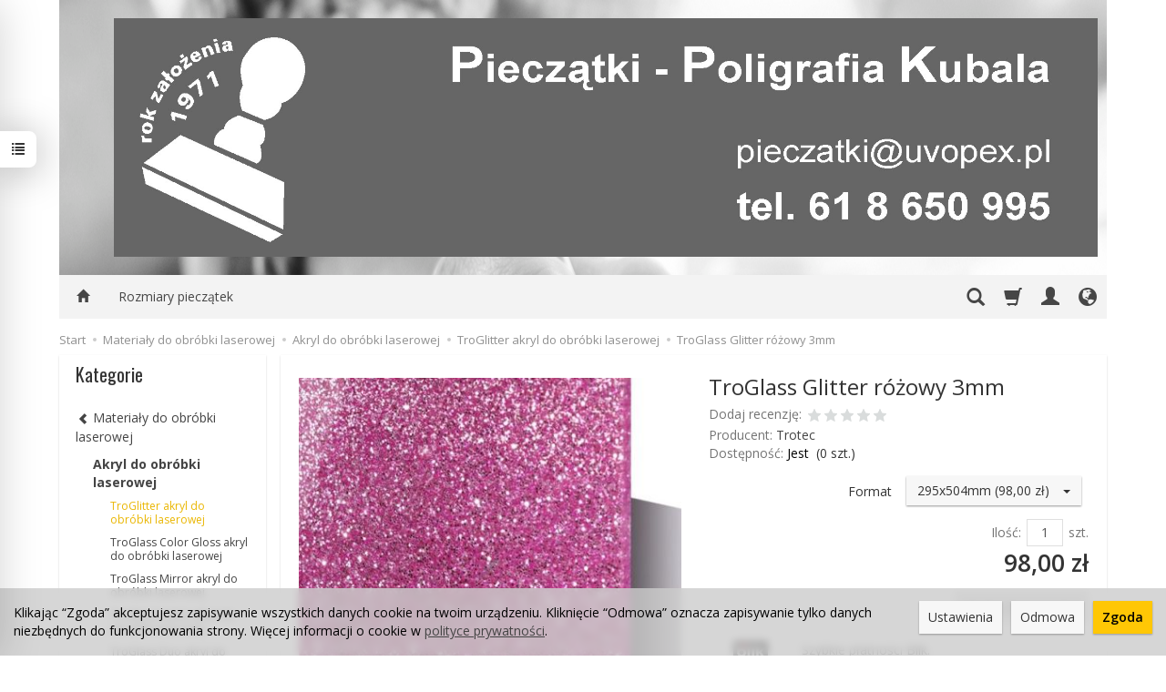

--- FILE ---
content_type: text/html; charset=utf-8
request_url: https://uvopex.pl/troglass-glitter-rozowy-3mm.html
body_size: 23362
content:
<!DOCTYPE html>
<html lang="pl">
   <head>
        <meta name="viewport" content="width=device-width, initial-scale=1.0" />
        
        
        

        
        
         
         
        
        
        
        
        
        
        

        
        
        
        
        
        

        <meta http-equiv="Content-Type" content="text/html; charset=utf-8" />
<meta name="keywords" content="TroGlass Glitter różowy 3mm, troglitter akryl do obróbki laserowej, trotec, materiały do obróbki laserowej, materiały grawerskie, materiały do grawerowania, akryl do obróbki laserowej sklep, akryl do grawerowania wysyłka, akryl do grawerowania poznań" />
<meta name="description" content="TroGlass Glitter różowy 3mm
TroGlitter to wylewane szkło akrylowe, które zostało zmieszane z drobinkami brokatu. Występuje w różnych kolorach, które nie blakną wraz z up" />
<title>Zamów online TroGlass Glitter różowy 3mm</title>
<link rel="canonical" href="https://uvopex.pl/troglass-glitter-rozowy-3mm.html" />
        <link rel="preload" href="/bootstrap/fonts/glyphicons-halflings-regular.woff" as="font" crossorigin="anonymous">
        <link href="/bootstrap/css/bootstrap.min.css?v320" rel="preload" as="style">
        <link href="/bootstrap/css/bootstrap.min.css?v320" rel="stylesheet" type="text/css">
        <link href="/cache/css/7fafc2589e16a08dfdf2001b0243d529.css?lm=1759493027" rel="preload" as="style" />
<link href="/cache/css/7fafc2589e16a08dfdf2001b0243d529.css?lm=1759493027" rel="stylesheet" type="text/css" />
        
        <link rel="shortcut icon" type="image/x-icon" href="/favicon.ico" />
        <link href='https://fonts.googleapis.com/css?family=Open+Sans:400italic,700italic,400,600,700&subset=latin,latin-ext' rel='stylesheet' type='text/css' />
<link href='https://fonts.googleapis.com/css?family=Oswald&subset=latin,latin-ext' rel='stylesheet' type='text/css' />
                
        
        <!--[if IE 9]>
        <style type="text/css">
            select.form-control
            {
                padding-right: 0;
                background-image: none;
            }
        </style> 
        <![endif]-->
        
        <script type="text/javascript">
  window.dataLayer = window.dataLayer || [];
  function gtag(){dataLayer.push(arguments)};
</script>
  <script>
    
     gtag('consent', 'default', {
        'functionality_storage': 'granted',
        'personalization_storage': 'granted',
        'security_storage': 'granted',
        'analytics_storage': 'denied',      
        'ad_storage': 'denied',
        'ad_personalization': 'denied',
        'ad_user_data': 'denied',
        'wait_for_update': 500
    });
    
</script>
<script async src="https://www.googletagmanager.com/gtag/js?id=G-ZP3KJ6FQVT"></script>
<script>
  gtag('js', new Date());
  gtag('config', 'G-ZP3KJ6FQVT');
 </script>
 
 
  <script>
  
    gtag("event", "view_item", {
    currency: "PLN",
    value: 98.00,
    items: [
            {
        item_id: "5385",
        item_name: "TroGlass Glitter różowy 3mm",
        index: 0,
        item_brand: "Trotec",
        item_category: "Materiały do obróbki laserowej",
item_category2: "Akryl do obróbki laserowej",
item_category3: "TroGlitter akryl do obróbki laserowej",
        price: 98.00,
        // Google Ads
        id: "5385",
        google_business_vertical: "retail"
      }    ]
  });
  </script>

   
        

<noscript><img height="1" width="1" style="display:none" src="https://www.facebook.com/tr?id=795095877609033&ev=PageView&noscript=1" /></noscript><meta property="og:type" content="website" /><meta property="og:title" content="TroGlass Glitter różowy 3mm" /><meta property="og:description" content="TroGlass Glitter różowy 3mm
TroGlitter to wylewane szkło akrylowe, które zostało zmieszane z drobinkami brokatu. Występuje w różnych kolorach, które nie blakną wraz z upływem czasu. Idealnie sprawdzi" /><meta property="og:url" content="https://uvopex.pl/troglass-glitter-rozowy-3mm.html" /><meta property="og:image" content="https://uvopex.pl/media/products/635c9354fefa9ef11fe0875fe5b45008/images/thumbnail/big_roz.jpg?lm=1746271468" /><meta property="og:updated_time" content="1769119738" /><script>

var ad_storage = 'denied';

var analytics_storage = 'denied';

var ad_personalization = "denied";

var ad_user_data = "denied";

var cookies_message_bar_hidden = 0;

const cookies = document.cookie.split("; ");

for (let i = 0; i < cookies.length; i++) {
  const cookie = cookies[i].split("=");
  
  if (cookie[0] === "cookies_google_analytics"){
    var cookies_google_analytics = cookie[1];                                
    
    if(cookies_google_analytics === 'true'){           
       var analytics_storage = "granted";
    }        
  }
  
  if (cookie[0] === "cookies_google_targeting"){
    
    var cookies_google_targeting = cookie[1];                        
            
    if(cookies_google_targeting === 'true'){            
        var ad_storage = "granted";
    }     
  }

 if (cookie[0] === "cookies_google_personalization"){
    
    var cookies_google_personalization = cookie[1];                        
            
    if(cookies_google_personalization === 'true'){            
        var ad_personalization = "granted";
    }     
  }

if (cookie[0] === "cookies_google_user_data"){
    
    var cookies_google_user_data = cookie[1];                        
            
    if(cookies_google_user_data === 'true'){            
        var ad_user_data = "granted";
    }     
  }

if (cookie[0] === "cookies_message_bar_hidden"){
    
    var cookies_message_bar_hidden = cookie[1];                        
            
    if(cookies_message_bar_hidden === 'true'){            
        var cookies_message_bar_hidden = 1;
    }     
  }

}

        
         if (cookies_message_bar_hidden == 1){
            gtag('consent', 'update', {
            'functionality_storage': 'granted',
            'personalization_storage': 'granted',
            'security_storage': 'granted',
            'analytics_storage': analytics_storage,      
            'ad_storage': ad_storage,
            'ad_personalization': ad_personalization,
            'ad_user_data': ad_user_data
        });
         }
    
    </script>   </head>
   <body>
        


<div class="modal fade" id="ajax-login-form-modal" tabindex="-1" role="dialog" aria-hidden="false" aria-modal="true" aria-labelledby="login_ajax">
    <div class="modal-dialog">
        <div class="modal-content">       
            <div id="ajax-login-form"></div>    
        </div>

    </div>
</div>
<div id="sidebar">    
    <div id="sidebar-content" class="modal fade" tabindex="-1" role="dialog" aria-labelledby="sidebar-content-label">
        <div class="modal-dialog" role="document">
            <div class="modal-content">
                <div class="modal-header">
    <button type="button" class="close" data-dismiss="modal" aria-label="Zamknij"><span aria-hidden="true">&times;</span></button>
    <div class="h4 modal-title" id="recentyl-viewed-sidebar-label">Ostatnio przeglądane produkty</div>
</div>
<div id="product-tab-recentyl-viewed-sidebar" class="modal-body">    
</div>         




                        
                
                <div class="modal-header" style="padding: 0; min-height: 0; border: none;">
                    <button type="button" class="close" data-dismiss="modal" aria-label="Zamknij"><span aria-hidden="true">&times;</span></button>
                </div>
            </div>
        </div> 
    </div>
    <div id="sidebar-handle" class="closeBtn">
        <svg class="arror-icon" width="10" height="16" viewBox="0 0 5 8" fill="none" xmlns="http://www.w3.org/2000/svg"><path d="M1 1L4 4L1 7" stroke="currentColor" stroke-linecap="round" stroke-linejoin="round"/></svg>
        <span class="glyphicon glyphicon-list"></span>
    </div>
</div>



     
        <header>
    <div id="top" class="container">  
    <div id="header" class="clearfix hidden-xs">
        <div id="logo">            
            <a href="/">
                <img src="/images/frontend/theme/giallorwd/_editor/prod/37d39774f38ded828ef480db82e3c5b8.jpg" alt="Logo" />
            </a>
        </div>   
    </div>
</div>
<div id="header-navbar-position">
    <div id="header-navbar-outer">
        <div class="container">  
            <nav id="header-navbar" class="navbar" role="navigation">    
                <div id="logo_small" class="visible-xs">
                    <div>
                        <a href="/">
                            <img src="/images/frontend/theme/giallorwd/_editor/prod/2a2787bd0bd33e8151aaba766d913f23.jpg" alt="Logo" />
                        </a>
                     </div>
                </div>           
                <div id="navbar-buttons" class="btn-group pull-right">  
                    <button id="nav-button-search" type="button" class="btn btn-navbar hidden-xs collapsed" data-toggle="collapse" data-target="#nav-search"  data-parent="#header-navbar">
                        <span class="glyphicon glyphicon-search"></span>
                    </button>  
                    <button id="nav-button-shopping-cart" class="btn btn-navbar collapsed empty" data-toggle="collapse" data-target="#nav-shopping-cart"  data-parent="#header-navbar">
                        <span class="glyphicon glyphicon-shopping-cart"></span>
                        <small class="quantity"></small>
                    </button>

                     
                    <a href="https://uvopex.pl/user/loginUser" id="nav-button-user" class="hidden-xs btn btn-navbar collapsed">
                        <span id="login-status-info" class="glyphicon glyphicon-user"></span>
                        <small class="login-status">&nbsp;</small>
                    </a> 
                    <button id="nav-button-user" class="visible-xs btn btn-navbar collapsed" data-toggle="collapse" data-target="#nav-user" data-parent="#header-navbar">
                        <span id="login-status-info" class="glyphicon glyphicon-user"></span>
                        <small class="login-status">&nbsp;</small>
                    </button>     
                                                      
                    <button id="nav-button-settings" class="btn btn-navbar hidden-xs collapsed" data-toggle="collapse" data-target="#nav-settings" data-parent="#header-navbar">
                        <span class="glyphicon glyphicon-globe"></span>
                    </button>                                                                  
                </div>           
                <div class="navbar-header">
                    <button id="nav-button-menu" type="button" class="navbar-toggle collapsed" data-toggle="collapse" data-target="#nav-menu" data-parent="#header-navbar">
                        <span class="icon-bar"></span>
                        <span class="icon-bar"></span>
                        <span class="icon-bar"></span>
                    </button>                            
                </div>               
                <!-- Menu -->
                <div id="nav-menu" class="navbar-collapse collapse">
                    <ul class="nav navbar-nav horizontal-categories hidden-xs hidden-sm">
    <li class="home-icon">
        <a href="/">
            <span class="glyphicon glyphicon-home"></span>
        </a>                     
    </li>
</ul>
<ul class="nav navbar-nav horizontal-categories" style="visibility: hidden; height: 0;" >                       
    <li class="visible-xs">
        
<form action="/product/search" class="form-inline search" method="get">
    <div class="input-group">
        <label class="sr-only" for="search-zxbt">Wyszukaj</label>
        <input id="search-zxbt" type="search" autocomplete="off" class="form-control" name="query" value="" placeholder='Wpisz czego szukasz' />
        <span class="input-group-btn">
            <button class="btn btn-primary" type="submit" aria-label="Wyszukaj">
                <span class="glyphicon glyphicon-search"></span>
            </button>
        </span>                                
    </div>
</form>






    </li>  
                                                    <li class="dropdown visible-xs visible-sm">
                    <a href="/category/pieczatki" class="dropdown-toggle category-link" data-hover="dropdown" data-toggle="dropdown">Pieczątki</a>
                    <ul class="dropdown-menu">
                                                    <li><a href="/category/pieczatki-pieczatki-automatyczne" class="category-link">Pieczątki automatyczne</a></li>
                                                    <li><a href="/category/pieczatki-drewniane" class="category-link">Pieczątki drewniane</a></li>
                                                    <li><a href="/category/pieczatki-beztuszowe-flashowe" class="category-link">Pieczątki beztuszowe flashowe</a></li>
                                                    <li><a href="/category/tusze-do-pieczatek-stempli" class="category-link">Tusze do pieczątek, stempli</a></li>
                                                    <li><a href="/category/pieczatki-shiny" class="category-link">Poduszki tuszujące</a></li>
                                                    <li><a href="/category/gumka-do-pieczatki" class="category-link">Gumka do pieczątki</a></li>
                                                    <li><a href="/category/colop-stemple-do-laku-referentka-i-lak" class="category-link">Stemple do laku, referentka i lak</a></li>
                                                    <li><a href="/category/pieczatki-stemple-scrapbook" class="category-link">Stemple scrapbook</a></li>
                                            </ul> 
                </li>
                     
                                                    <li class="dropdown visible-xs visible-sm">
                    <a href="/category/wizytowki" class="dropdown-toggle category-link" data-hover="dropdown" data-toggle="dropdown">Wizytówki</a>
                    <ul class="dropdown-menu">
                                                    <li><a href="/category/wizytowki-wizytowki-klasyczne" class="category-link">Wizytówki klasyczne</a></li>
                                                    <li><a href="/category/wizytowki-wizytowki-dwustronne" class="category-link">Wizytówki dwustronne</a></li>
                                            </ul> 
                </li>
                     
                                                    <li class="dropdown visible-xs visible-sm">
                    <a href="/category/ulotki" class="dropdown-toggle category-link" data-hover="dropdown" data-toggle="dropdown">Ulotki</a>
                    <ul class="dropdown-menu">
                                                    <li><a href="/category/ulotki-ulotki-standardowe" class="category-link">Ulotki standardowe</a></li>
                                                    <li><a href="/category/ulotki-ulotki-skladane" class="category-link">Ulotki składane</a></li>
                                                    <li><a href="/category/ulotki-ulotki-w-w-formacie-niestandardowym" class="category-link">Ulotki w w formacie niestandardowym</a></li>
                                            </ul> 
                </li>
                     
                                                    <li class="dropdown visible-xs visible-sm">
                    <a href="/category/druk-cyfrowy" class="dropdown-toggle category-link" data-hover="dropdown" data-toggle="dropdown">Druk cyfrowy</a>
                    <ul class="dropdown-menu">
                                                    <li><a href="/category/druk-cyfrowy-plakaty" class="category-link">Plakaty</a></li>
                                                    <li><a href="/category/druk-cyfrowy-kartki-pocztowki-zaproszenia" class="category-link">Kartki / Pocztówki / Zaproszenia</a></li>
                                                    <li><a href="/category/druk-cyfrowy-winietki-na-stol" class="category-link">Winietki na stół</a></li>
                                                    <li><a href="/category/druk-cyfrowy-naklejki" class="category-link">Naklejki</a></li>
                                            </ul> 
                </li>
                     
                        <li class="visible-xs visible-sm">
                <a href="/category/suche-stemple" class="category-link">Suche stemple</a>
            </li>
         
                                                    <li class="dropdown visible-xs visible-sm">
                    <a href="/category/numeratory-i-datowniki-automatyczne" class="dropdown-toggle category-link" data-hover="dropdown" data-toggle="dropdown">Numeratory i datowniki automatyczne</a>
                    <ul class="dropdown-menu">
                                                    <li><a href="/category/numeratory-i-datowniki-automatyczne-reiner" class="category-link">Datowniki i numeratory automatyczne Reiner</a></li>
                                                    <li><a href="/category/datowniki-i-numeratory-automatyczne-horray" class="category-link">Datowniki i numeratory automatyczne Horray</a></li>
                                            </ul> 
                </li>
                     
                                                    <li class="dropdown visible-xs visible-sm">
                    <a href="/category/materialy-do-produkcji-pieczatek" class="dropdown-toggle category-link" data-hover="dropdown" data-toggle="dropdown">Materiały do produkcji pieczątek</a>
                    <ul class="dropdown-menu">
                                                    <li><a href="/category/materialy-do-produkcji-pieczatek-w-technologii-laserowej" class="category-link">Materiały do produkcji pieczątek w technologii laserowej</a></li>
                                                    <li><a href="/category/materialy-do-produkcji-pieczatek-w-technologii-polimerowej" class="category-link">Materiały do produkcji pieczątek w technologii polimerowej</a></li>
                                                    <li><a href="/category/materialy-do-produkcji-pieczatek-w-technologii-flash" class="category-link">Materiały do produkcji pieczątek w technologii flash</a></li>
                                            </ul> 
                </li>
                     
                                                    <li class="dropdown visible-xs visible-sm">
                    <a href="/category/materialy-do-obrobki-laserowej" class="dropdown-toggle category-link" data-hover="dropdown" data-toggle="dropdown">Materiały do obróbki laserowej</a>
                    <ul class="dropdown-menu">
                                                    <li><a href="/category/laminaty-grawerskie" class="category-link">Laminaty grawerskie</a></li>
                                                    <li><a href="/category/folie-grawerskie-do-obrobki-laserowej" class="category-link">Folie grawerskie do obróbki laserowej</a></li>
                                                    <li><a href="/category/metale-do-obrobki-laserowej" class="category-link">Metale do obróbki laserowej</a></li>
                                                    <li><a href="/category/drewno-do-obrobki-laserowej" class="category-link">Drewno do obróbki laserowej</a></li>
                                                    <li><a href="/category/akryl-do-obrobki-laserowej" class="category-link">Akryl do obróbki laserowej</a></li>
                                                    <li><a href="/category/pleksi-do-ciecia-laserem-mocowania-ze-stali-nierdzewnej" class="category-link">Pleksi do cięcia laserem, mocowania ze stali nierdzewnej</a></li>
                                                    <li><a href="/category/grawerowanie-w-kolorze" class="category-link">Grawerowanie w kolorze</a></li>
                                                    <li><a href="/category/skora-do-ciecia-i-grawerowania-laserem" class="category-link">Skóra do cięcia i grawerowania laserem</a></li>
                                                    <li><a href="/category/korek-do-ciecia-laserem" class="category-link">Korek do cięcia laserem</a></li>
                                                    <li><a href="/category/podklady-drewniane-pod-laminaty-i-etui-do-podkladow" class="category-link">Podkłady drewniane pod laminaty i etui do podkładów</a></li>
                                                    <li><a href="/category/plyty-kartonowe-i-karton-beermat-do-ciecia-laserem" class="category-link">Płyty kartonowe i Karton Beermat do cięcia laserem</a></li>
                                                    <li><a href="/category/filc-do-ciecia-laserem" class="category-link">Filc do cięcia laserem</a></li>
                                                    <li><a href="/category/kubki-do-grawerowania-laserem-ekspert" class="category-link">Kubki do grawerowania laserem Ekspert</a></li>
                                                    <li><a href="/category/tabliczki-do-grawerowania" class="category-link">Tabliczki do grawerowania</a></li>
                                                    <li><a href="/category/cermark-produkty-do-znakowania-metali-ploterami-laserowymi" class="category-link">CerMark produkty do znakowania metali ploterami laserowymi</a></li>
                                                    <li><a href="/category/akcesoria-do-obrobki-laserowej" class="category-link">Akcesoria do obróbki laserowej</a></li>
                                            </ul> 
                </li>
                     
                                                    <li class="dropdown visible-xs visible-sm">
                    <a href="/category/artykuly-i-urzadzenia-biurowe" class="dropdown-toggle category-link" data-hover="dropdown" data-toggle="dropdown">Artykuły i urządzenia biurowe</a>
                    <ul class="dropdown-menu">
                                                    <li><a href="/category/dziurkacze-i-zszywacze-artykuly-metalowe" class="category-link">Dziurkacze i zszywacze, artykuły metalowe</a></li>
                                                    <li><a href="/category/organizacja-dokumentow" class="category-link">Organizacja dokumentów</a></li>
                                                    <li><a href="/category/kleje-i-tasmy" class="category-link">Kleje i taśmy</a></li>
                                                    <li><a href="/category/galanteria-biurowa-i-szkolna" class="category-link">Galanteria biurowa i szkolna</a></li>
                                                    <li><a href="/category/galanteria-papiernicza" class="category-link">Galanteria papiernicza</a></li>
                                                    <li><a href="/category/kalkulatory-artykuly-czyszczace-do-elektroniki" class="category-link">Kalkulatory, artykuły czyszczące do elektroniki</a></li>
                                                    <li><a href="/category/artykuly-pismiennicze" class="category-link">Artykuły piśmiennicze</a></li>
                                                    <li><a href="/category/artykuly-plastyczne" class="category-link">Artykuły plastyczne</a></li>
                                                    <li><a href="/category/artykuly-urzadzenia-biurowe-artykuly-artystyczne" class="category-link">Artykuły artystyczne</a></li>
                                                    <li><a href="/category/artykuly-urzadzenia-biurowe-akcesoria-biurowe" class="category-link">Akcesoria biurowe</a></li>
                                                    <li><a href="/category/artykuly-urzadzenia-biurowe-urzadzenia-biurowe" class="category-link">Urządzenia biurowe</a></li>
                                                    <li><a href="/category/artykuly-urzadzenia-biurowe-parker-waterman-rotring" class="category-link">Parker Waterman Rotring</a></li>
                                                    <li><a href="/category/artykuly-urzadzenia-biurowe-galeria-papieru" class="category-link">Galeria papieru</a></li>
                                            </ul> 
                </li>
                     
                        <li class="visible-xs visible-sm">
                <a href="/category/poligrafia" class="category-link">Poligrafia</a>
            </li>
         
                                                    <li class="dropdown visible-xs visible-sm">
                    <a href="/category/ksero-i-szybki-druk" class="dropdown-toggle category-link" data-hover="dropdown" data-toggle="dropdown">Ksero i szybki druk</a>
                    <ul class="dropdown-menu">
                                                    <li><a href="/category/ksero-i-szybki-druk-ksero" class="category-link">Ksero</a></li>
                                                    <li><a href="/category/ksero-i-szybki-druk-szybki-druk" class="category-link">Szybki druk</a></li>
                                            </ul> 
                </li>
                     
                        <li class="visible-xs visible-sm">
                <a href="/category/recepty" class="category-link">Recepty </a>
            </li>
         
                                                    <li class="dropdown visible-xs visible-sm">
                    <a href="/category/druk-solwentowy-wielkoformatowy" class="dropdown-toggle category-link" data-hover="dropdown" data-toggle="dropdown">Druk solwentowy wielkoformatowy</a>
                    <ul class="dropdown-menu">
                                                    <li><a href="/category/druk-solwentowy-wielkoformatowy-folia" class="category-link">Folia</a></li>
                                                    <li><a href="/category/druk-solwentowy-wielkoformatowy-baner" class="category-link">Baner</a></li>
                                                    <li><a href="/category/druk-solwentowy-wielkoformatowy-papier" class="category-link">Papier</a></li>
                                                    <li><a href="/category/druk-solwentowy-wielkoformatowy-plotno" class="category-link">Płótno</a></li>
                                            </ul> 
                </li>
                     
                        <li class="visible-xs visible-sm">
                <a href="/category/naklejki-etykiety-samoprzylepne" class="category-link">Naklejki etykiety samoprzylepne</a>
            </li>
         
                        <li class="visible-xs visible-sm">
                <a href="/category/plakaty-reklamowe" class="category-link">Plakaty reklamowe</a>
            </li>
         
                                                    <li class="dropdown visible-xs visible-sm">
                    <a href="/category/kalendarze-plakatowe" class="dropdown-toggle category-link" data-hover="dropdown" data-toggle="dropdown">Kalendarze plakatowe</a>
                    <ul class="dropdown-menu">
                                                    <li><a href="/category/kalendarze-plakatowe-kalendarz-plakatowy-a3" class="category-link">Kalendarz plakatowy A3</a></li>
                                            </ul> 
                </li>
                     
                                                    <li class="dropdown visible-xs visible-sm">
                    <a href="/category/zaproszenia-kartki-okolicznosciowe-pocztowki-koperty" class="dropdown-toggle category-link" data-hover="dropdown" data-toggle="dropdown">Zaproszenia, kartki okolicznościowe, pocztówki, koperty</a>
                    <ul class="dropdown-menu">
                                                    <li><a href="/category/zaproszenia-kartki-okolicznosciowe-pocztowki-koperty-kartki-pocztowki" class="category-link">Kartki / Pocztówki</a></li>
                                            </ul> 
                </li>
                     
                                                    <li class="dropdown visible-xs visible-sm">
                    <a href="/category/grawerowanie-i-ciecie-laserem" class="dropdown-toggle category-link" data-hover="dropdown" data-toggle="dropdown">Grawerowanie i cięcie laserem</a>
                    <ul class="dropdown-menu">
                                                    <li><a href="/category/grawerowanie-i-ciecie-laserem-dlugopisy" class="category-link">Grawerowanie długopisów</a></li>
                                                    <li><a href="/category/grawerowanie-i-ciecie-laserem-klodki-grawerowane" class="category-link">Kłódki grawerowane</a></li>
                                                    <li><a href="/category/grawerowanie-i-ciecie-laserem-gadzety-reklamowe" class="category-link">Gadżety reklamowe</a></li>
                                                    <li><a href="/category/grawerowanie-i-ciecie-laserem-tabliczki-grawerowane" class="category-link">Tabliczki grawerowane</a></li>
                                                    <li><a href="/category/grawerowanie-i-ciecie-laserem-aluminiowe-zawieszki" class="category-link">Aluminiowe zawieszki</a></li>
                                                    <li><a href="/category/grawerowanie-i-ciecie-laserem-kubki-grawerowane" class="category-link">Grawerowanie kubków</a></li>
                                            </ul> 
                </li>
                     
                        <li class="visible-xs visible-sm">
                <a href="/category/szyldy-i-tablice-reklamowe" class="category-link">Szyldy i tablice reklamowe</a>
            </li>
         
                        <li class="visible-xs visible-sm">
                <a href="/category/stojaki-i-potykacze" class="category-link">Stojaki i potykacze</a>
            </li>
         
                        <li class="visible-xs visible-sm">
                <a href="/category/roll-up" class="category-link">Roll-up</a>
            </li>
         
                                                    <li class="dropdown visible-xs visible-sm">
                    <a href="/category/oprawa-prac" class="dropdown-toggle category-link" data-hover="dropdown" data-toggle="dropdown">Oprawa prac</a>
                    <ul class="dropdown-menu">
                                                    <li><a href="/category/oprawa-prac-bindowanie" class="category-link">Bindowanie</a></li>
                                                    <li><a href="/category/oprawa-prac-oprawa-miekka-a4" class="category-link">Oprawa miękka A4</a></li>
                                                    <li><a href="/category/oprawa-prac-oprawa-twarda-a4" class="category-link">Oprawa twarda A4</a></li>
                                                    <li><a href="/category/oprawa-prac-oprawa-twarda-a4-z-tloczeniem" class="category-link">Oprawa twarda A4 z tłoczeniem</a></li>
                                                    <li><a href="/category/oprawa-prac-oprawa-twarda-a3" class="category-link">Oprawa twarda A3</a></li>
                                            </ul> 
                </li>
                     
                        <li class="visible-xs visible-sm">
                <a href="/category/laminowanie" class="category-link">Laminowanie</a>
            </li>
         
                        <li class="visible-xs visible-sm">
                <a href="/category/druk-na-plotnie" class="category-link">Druk na płótnie</a>
            </li>
         
                        <li class="visible-xs visible-sm">
                <a href="/category/wycinanie-z-folii" class="category-link">Wycinanie z folii</a>
            </li>
         
                                                    <li class="dropdown visible-xs visible-sm">
                    <a href="/category/inne" class="dropdown-toggle category-link" data-hover="dropdown" data-toggle="dropdown">Inne</a>
                    <ul class="dropdown-menu">
                                                    <li><a href="/category/inne-skanowanie" class="category-link">Skanowanie</a></li>
                                            </ul> 
                </li>
                     
                        <li class="visible-xs visible-sm">
                <a href="/category/uslugi-projektowe" class="category-link">Usługi projektowe</a>
            </li>
         
                        <li class="visible-xs visible-sm">
                <a href="/category/kreatywne" class="category-link">Kreatywne</a>
            </li>
         
      
    
        <li><a href="/webpage/rozmiary-pieczatek.html">Rozmiary pieczątek</a></li>

</ul>




                </div>            
                <div class="navbar-dropdown">                
                    <!-- Koszyk -->
                    <div id="nav-shopping-cart" class="navbar-collapse collapse">
                        <div class="shopping-cart clearfix">
            <div class="text-right">Twój koszyk jest pusty</div>
    </div>





                    </div>        
                    <div id="nav-user" class="navbar-collapse collapse">
                        <ul class="nav navbar-nav">
                            <!-- Moje konto, Język, Waluta -->                    
                                <div class="user-content">
        <button class="btn btn-primary" data-action="ajax-login-button">Zaloguj</button>
        <div class="user-options-text text-muted hidden-xs">Nie masz jeszcze konta?</div>
        <a class="btn btn-light" href="https://uvopex.pl/user/createAccount" rel="nofollow">Załóż konto</a>    
    </div>

<div class="user-settings hidden-sm hidden-md hidden-lg">
    
    <div class="nav-setting-content">
    <p class="title-settings">
        Waluta
    </p>
    <div class="dropdown dropdown-currency">
        <button class="btn btn-light dropdown-toggle" type="button" id="dropdownCurrencyButton" data-toggle="dropdown" aria-haspopup="true" aria-expanded="false">
            <span>PLN</span>
            <span class="caret"></span>
        </button>
        <div class="dropdown-menu-slide" aria-labelledby="dropdownCurrencyButton">
            <ul class="dropdown-menu-slide-inner">
                                                        
                                                            <li>
                            <a class="dropdown-item" href="/currency/change/currency/2" rel="nofollow">USD</a>
                        </li>
                                        
                                                            <li>
                            <a class="dropdown-item" href="/currency/change/currency/3" rel="nofollow">EUR</a>
                        </li>
                                        
                                                            <li>
                            <a class="dropdown-item" href="/currency/change/currency/4" rel="nofollow">CZK</a>
                        </li>
                                        
                                                            <li>
                            <a class="dropdown-item" href="/currency/change/currency/5" rel="nofollow">RUB</a>
                        </li>
                                        
                                                            <li>
                            <a class="dropdown-item" href="/currency/change/currency/6" rel="nofollow">GBP</a>
                        </li>
                                        
                            </ul>
        </div>
    </div>
</div>
</div>

                                                        
                        </ul>
                    </div>
                    <div id="nav-settings" class="hidden-xs navbar-collapse collapse"><ul class="nav navbar-nav"><li class="dropdown"></li><li class="dropdown"><div class="nav-setting-content">
    <p class="title-settings">
        Waluta
    </p>
    <div class="dropdown dropdown-currency">
        <button class="btn btn-light dropdown-toggle" type="button" id="dropdownCurrencyButton" data-toggle="dropdown" aria-haspopup="true" aria-expanded="false">
            <span>PLN</span>
            <span class="caret"></span>
        </button>
        <div class="dropdown-menu-slide" aria-labelledby="dropdownCurrencyButton">
            <ul class="dropdown-menu-slide-inner">
                                                        
                                                            <li>
                            <a class="dropdown-item" href="/currency/change/currency/2" rel="nofollow">USD</a>
                        </li>
                                        
                                                            <li>
                            <a class="dropdown-item" href="/currency/change/currency/3" rel="nofollow">EUR</a>
                        </li>
                                        
                                                            <li>
                            <a class="dropdown-item" href="/currency/change/currency/4" rel="nofollow">CZK</a>
                        </li>
                                        
                                                            <li>
                            <a class="dropdown-item" href="/currency/change/currency/5" rel="nofollow">RUB</a>
                        </li>
                                        
                                                            <li>
                            <a class="dropdown-item" href="/currency/change/currency/6" rel="nofollow">GBP</a>
                        </li>
                                        
                            </ul>
        </div>
    </div>
</div></li></ul></div>
                    <div id="nav-search" class="navbar-collapse collapse hidden-xs">
                        
<form action="/product/search" class="form-inline search" method="get">
    <div class="input-group">
        <label class="sr-only" for="search-76pk">Wyszukaj</label>
        <input id="search-76pk" type="search" autocomplete="off" class="form-control" name="query" value="" placeholder='Wpisz czego szukasz' />
        <span class="input-group-btn">
            <button class="btn btn-primary" type="submit" aria-label="Wyszukaj">
                <span class="glyphicon glyphicon-search"></span>
            </button>
        </span>                                
    </div>
</form>






                    </div>
                </div>
            </nav>
        </div>
    </div>
</div>


 

</header>

<div id="two-column-layout"> 
    <div class="container">
        <ol class="breadcrumb hidden-xs" itemscope itemtype="https://schema.org/BreadcrumbList">
    <li itemprop="itemListElement" itemscope itemtype="https://schema.org/ListItem">
        <a itemprop="item" href="https://uvopex.pl/"><span itemprop="name">Start</span></a>
        <meta itemprop="position" content="1" />
    </li>
                <li itemprop="itemListElement" itemscope itemtype="https://schema.org/ListItem">
                        <a itemprop="item"  href="https://uvopex.pl/category/materialy-do-obrobki-laserowej"><span itemprop="name">Materiały do obróbki laserowej</span></a>
                        <meta itemprop="position" content="2" />
        </li>
            <li itemprop="itemListElement" itemscope itemtype="https://schema.org/ListItem">
                        <a itemprop="item"  href="https://uvopex.pl/category/akryl-do-obrobki-laserowej"><span itemprop="name">Akryl do obróbki laserowej</span></a>
                        <meta itemprop="position" content="3" />
        </li>
            <li itemprop="itemListElement" itemscope itemtype="https://schema.org/ListItem">
                        <a itemprop="item"  href="https://uvopex.pl/category/troglitter-akryl-do-obrobki-laserowej"><span itemprop="name">TroGlitter akryl do obróbki laserowej</span></a>
                        <meta itemprop="position" content="4" />
        </li>
            <li itemprop="itemListElement" itemscope itemtype="https://schema.org/ListItem">
                        <a itemprop="item"  href="https://uvopex.pl/troglass-glitter-rozowy-3mm.html"><span itemprop="name">TroGlass Glitter różowy 3mm</span></a>
                        <meta itemprop="position" content="5" />
        </li>
    </ol>




        <div class="row">
            <div id="content" class="col-md-9 col-md-push-3 col-lg-9 col-lg-push-3">













<div itemscope itemtype="https://schema.org/Product">
    <div class="card panel panel-default">
        <div class="panel-body">
            <div class="row">
                <div class="col-sm-6 col-md-6 col-lg-6 product-gallery">
                    
                    
                                        
                    <ul id="product-gallery" class="gallery list-unstyled clearfix" data-equalizer>
                        <li id="product-photo" class="col-xs-12" data-src="/media/products/635c9354fefa9ef11fe0875fe5b45008/images/thumbnail/big_roz.jpg?lm=1746271468" data-sub-html="    &lt;div class=&quot;custom-html&quot;&gt;
        &lt;div class=&quot;h4&quot;&gt;TroGlass Glitter różowy 3mm&lt;/div&gt;
        &lt;p&gt;&lt;/p&gt;
    &lt;/div&gt;
" data-id="" data-gallery="/stThumbnailPlugin.php?i=media%2Fproducts%2F635c9354fefa9ef11fe0875fe5b45008%2Fimages%2Froz.jpg&t=gallery&f=product&u=1745831228">
                            <div>
                                <div class="gallery-image">
                                    <img itemprop="image" class="img-responsive" src="/media/products/635c9354fefa9ef11fe0875fe5b45008/images/thumbnail/large_roz.jpg?lm=1746271476" alt="TroGlass Glitter różowy 3mm" width="444" height="444" />
                                                                    </div>
                            </div>
                        </li>
                                            </ul>
                </div>
                <div class="col-sm-6 col-md-6 col-lg-6 product-label relative">
                    <div id="product-preloader" class="preloader absolute"></div>
                    <h1 itemprop="name">TroGlass Glitter różowy 3mm</h1>
                    <ul class="information">
                        
                                                    

<li class="add-review-line">
    <span id="add-review" class="review-text text-muted">Dodaj recenzję:</span>
    <form class="pull-left" action="">
        <input  name="star1" title='Twoja ocena 1' type="radio" class="auto-submit-star" value="1"  />
        <input  name="star1" title='Twoja ocena 2' type="radio" class="auto-submit-star" value="2"  />
        <input  name="star1" title='Twoja ocena 3' type="radio" class="auto-submit-star" value="3"  />
        <input  name="star1" title='Twoja ocena 4' type="radio" class="auto-submit-star" value="4"  />
        <input  name="star1" title='Twoja ocena 5' type="radio" class="auto-submit-star" value="5"  />        
    </form>
    </li>
<!-- Modal -->
<div class="modal fade" id="star_raiting_modal" tabindex="-1" role="dialog" aria-labelledby="myModalLabel" aria-hidden="true" >
    <div class="modal-dialog">
    <div class="modal-content">
        <div id="star_raiting"></div>
    </div>
  </div>
</div>
                                                
                                                
                        
                                                     <li itemscope itemtype="https://schema.org/Brand" itemprop="brand"><span class="text-muted">Producent:</span> <span itemprop="name" ><a href="/manufacturer/trotec" class="producer_name">Trotec</a></span></li>
                                                                        
                        <li>
                            
                                                            <span class="text-muted">Dostępność:</span>
                                
                                                                    <span id="st_availability_info">
    

        
    <span id="st_availability_info-value" style="float: none;color: #000000">Jest</span>

    
</span>

<!-- Modal -->
<div class="modal fade" id="availability_alert_modal" tabindex="-1" role="dialog" aria-labelledby="myModalLabel" aria-hidden="true">
  <div class="modal-dialog">
    <div class="modal-content">
        <div id="availability_alert"></div>
    </div>
  </div>
</div>

                                                                            <span id="st_depository_stock_amount"> &nbsp;(<span class="stock">0</span> szt.)</span>
                                                                                                
                                                            <div class="clearfix">   <div id="question-container">
   </div>

</div>
                                                        
                                                        
                            
                            <div id="basket_product_options_container">
                                <form action="#" class="form-horizontal">
    <div class="form-group product-options-group">
    <label class="col-sm-6 control-label" for="st_product_options_8056">Format</label>
    <div class="col-sm-6">
        <select class="st_product_options_select form-control" id="st_product_options_8056" name="st_product_options[8056]" >
                                        <option selected="selected" value="34293">295x504mm (98,00 zł)</option>
                            <option  value="34294">504x590mm (195,00 zł)</option>
                            <option  value="34295">1010x590mm (388,00 zł)</option>
                    </select>
    </div>
</div>
</form>









                            </div>
                        </li>

                        
                    </ul>

                    <meta itemprop="sku" content="5385">
                                        
                                            <ul class="information prices" itemprop="offers" itemscope itemtype="https://schema.org/Offer">
                        <meta itemprop="availability" content="https://schema.org/InStock" />
                        <meta itemprop="priceCurrency" content="PLN" />
                        <meta itemprop="url" content="https://uvopex.pl/troglass-glitter-rozowy-3mm.html" />
                        <meta itemprop="priceValidUntil" content="2026-02-05" />


                                                            <meta itemprop="price" content="98.00" />
                            
                        
                            <li class="add-quantity text-muted">
                                <label for="product-card_5385_quantity">Ilość:</label><input type="text" name="product-card[5385][quantity]" id="product-card_5385_quantity" value="1" class="basket_add_quantity form-control" size="4" maxlength="5" data-max="0" data-min="1" inputmode="numeric" onchange="this.value = stPrice.fixNumberFormat(this.value, 0);" aria-label="Ilość" /><span class="uom text-muted">szt.</span>
                            </li>
                                                                                                                            <li>
                                        <span class="old_price"></span>
                                        <span class="price"><span id="st_product_options-price-brutto">98,00 zł</span></span>
                                    </li>
                                                            
                            
                            <li class="shopping-cart">
                                    <form data-product="5385" id="product-card_5385" class="basket_add_button" action="https://uvopex.pl/basket/add/5385/1" method="post">
        <div>
            <input type="hidden" name="product_set_discount" value="" />
            <input type="hidden" name="option_list" value="34293" />
            <div class="relative btn-disable"><button class="btn btn-shopping-cart" type="submit" disabled="disabled">dodaj do koszyka</button><span class="disabled-info btn btn-shopping-cart">Niedostępny</span></div>
        </div>
    </form>
                            </li>
                                                            
                                                    
                        
    <li class="highlighted-payment">
        <span class="payment-logo">
                            <img alt="Blik" src="/images/frontend/theme/responsive/payment/blik.svg" />
                    </span>
        <span class="payment-name">Szybkie płatności Blik.</span>
            </li>    



    <li style="margin-top: 12px">    
</li>

                    </ul>
                                
                

                
                
                
                
                
            </div>
        </div>

        <div id="product_set_discounts"></div>

        
                        <div class="row">
            <div itemprop="description" class="description tinymce_html col-xs-12">
                
                <!--[mode:tiny]--><p><strong>TroGlass Glitter różowy 3mm</strong></p>
<p><strong>TroGlitter to wylewane szkło akrylowe, które zostało zmieszane z drobinkami brokatu.</strong> Występuje w różnych kolorach, które nie blakną wraz z upływem czasu. Idealnie sprawdzi się we wszelkiego rodzaju kreatywnych realizacjach, produkcji ekspozytorów, materiałów POS, biżuterii, gadżetów.</p>
<p><strong>Wykończenie:</strong> błyszczące</p>
<p>Metoda cięcia: laser, piła</p>
<p><strong>Wymiary arkusza:  </strong></p>
<p>¹⁄₁ 1010 x 590 mm</p>
<p>¹⁄₂ 504 x 590 mm</p>
<p>¹⁄₄ 295 x 504 mm</p>
<p><strong>Grubość: 3 mm</strong></p>                
                <p style="margin-top: 10px;">
                    <a id="active_product_safety_modal" aria-label='Informacje o bezpieczeństwie produktu'>Informacje o bezpieczeństwie produktu</a>
                    <a id="active_product_producer_info_modal" aria-label='Informacje o producencie'>Informacje o producencie</a>
                </p>
                
            </div>
            
            <div id="description-safety">
                
                
            </div>
            
                    </div>
                <ul class="nav nav-tabs">
    <li class="active">
        <a rel="nofollow">Recenzje</a>
    </li>
</ul>

 
</br>
<div id="product-tab-review">
</div>         





                    
        
                    <div class="card-tabs relative">
                <ul id="product-tabs" class="nav nav-tabs">
                                        <li>
                        <a href="#product-tab-1" data-url="/stAccessoriesFrontend/accessoriesList/id/5385" rel="nofollow">Akcesoria</a>
                    </li>
                                        <li>
                        <a href="#product-tab-2" data-url="/product/recommendProducts/id/5385/id_category/556/id_producer/28" rel="nofollow">Polecane produkty</a>
                    </li>
                                    </ul>
            </div>
            <div class="tab-content">
                                    <div class="tab-pane" id="product-tab-1"></div>
                                    <div class="tab-pane" id="product-tab-2"></div>
                            </div>
        

        <ul class="nav nav-tabs">
    <li class="active">
        <a rel="nofollow" href="#" style="pointer-events: none;">Pytania do produktu</a>
    </li>
</ul>



<div class="row" style="margin-bottom: 30px;">

    <div class="col-xs-12 col-sm-8">
        <br>
            Zadaj pytanie dotyczące produktu. Nasz zespół z przyjemnością udzieli szczegółowej odpowiedzi na zapytanie.<br>
            <button style="margin-top: 15px;" type="button" id="active-faq-question-modal" class="btn btn-default">Zadaj pytanie</button><br>
        <br>
    </div>
    
</div>

<!-- Modal -->
<div class="modal fade" id="faq-question-modal" tabindex="-1" role="dialog" aria-labelledby="myModalLabel" aria-hidden="true">
  <div class="modal-dialog">
    <div class="modal-content">
        <div id="faq-question"></div>
    </div>
  </div>
</div>

                
        <ul class="nav nav-tabs">
    <li class="active">
        <a rel="nofollow">Ostatnio przeglądane produkty</a>
    </li>
</ul>

</br>
<div id="product-tab-recentyl-viewed">
</div>         




                
        
        <div id="sidebar-interest"></div>



        
        

        </div>
    </div>


</div>

<div class="modal fade" id="execute_time_overlay" tabindex="-1" role="dialog" aria-labelledby="execute_time_overlay" aria-hidden="true">
  <div class="modal-dialog">
    <div class="modal-content">
    </div>
  </div>
</div>


</div>
            <div id="left" class="col-md-3 col-md-pull-9 col-lg-3 col-lg-pull-9 hidden-sm hidden-xs">
                <div id="category-thumbnail" class="thumbnail"><div id="vertical-categories" class="panel panel-primary">
    <div class="panel-heading">
        <h3 class="panel-title">Kategorie</h3>
    </div>
    <div class="panel-body">
        <ul class="nav nav-stacked">
                            <li class="parent"><a href="/category/materialy-do-obrobki-laserowej"><span class="glyphicon glyphicon-chevron-left"></span> <span class="name">Materiały do obróbki laserowej</span></a></li>
                                        <li>
                    <span class="current">
                        <a href="/category/akryl-do-obrobki-laserowej">Akryl do obróbki laserowej</a>
                    </span>
                    <ul class="nav nav-stacked">
                            
                            <li class="active">
                                <a href="/category/troglitter-akryl-do-obrobki-laserowej">TroGlitter akryl do obróbki laserowej</a>
                            </li>
                            
                            <li>
                                <a href="/category/troglass-color-gloss-akryl-do-obrobki-laserowej">TroGlass Color Gloss akryl do obróbki laserowej</a>
                            </li>
                            
                            <li>
                                <a href="/category/troglass-mirror-akryl-do-obrobki-laserowej">TroGlass Mirror akryl do obróbki laserowej</a>
                            </li>
                            
                            <li>
                                <a href="/category/troglass-satins-akryl-do-obrobki-laserowej">TroGlass Satins akryl do obróbki laserowej</a>
                            </li>
                            
                            <li>
                                <a href="/category/troglass-duo-akryl-do-obrobki-laserowej">TroGlass Duo akryl do obróbki laserowej</a>
                            </li>
                            
                            <li>
                                <a href="/category/troglass-frosted-akryl-do-obrobki-laserowej">TroGlass Frosted akryl do obróbki laserowej</a>
                            </li>
                            
                            <li>
                                <a href="/category/troglass-led-akryl-do-obrobki-laserowej">TroGlass LED akryl do obróbki laserowej</a>
                            </li>
                            
                            <li>
                                <a href="/category/troglass-reverse-akryl-do-obrobki-laserowej">TroGlass Reverse akryl do obróbki laserowej</a>
                            </li>
                            
                            <li>
                                <a href="/category/troglass-clear-akryl-do-obrobki-laserowej">TroGlass Clear akryl do obróbki laserowej</a>
                            </li>
                                            </ul>        
                </li>
                    </ul>
    </div>
</div></div>
                
                
                
                
                <div id="box-1" class="box-info panel panel-default">
        	<div class="panel-heading">
            <h3 class="panel-title">Katalogi PDF</h3>
        </div>
        <div class="panel-body clearfix tinymce_html" >
        <!--[mode:tiny]--><p style="text-align: center;"><strong><span style="font-size: medium;"><a href="/uploads/files/Wagraf_Katalog_2018.pdf" target="_blank" rel="noopener noreferrer"><img style="border: 0px none currentColor; border-width: 0px;" title="wagraf.jpg" src="https://uvopex.pl/uploads/images/wagraf.jpg" alt="wagraf.jpg" width="128" height="33" border="0" /></a></span></strong></p>
<p><strong><span style="font-size: medium;"><a href="/uploads/files/Katalog_colop_polska.pdf"><img style="display: block; margin-left: auto; margin-right: auto; border: 0px none currentColor; border-width: 0px;" title="colop.jpg" src="https://uvopex.pl/uploads/images/colop.jpg" alt="colop.jpg" width="128" height="33" border="0" /></a></span></strong></p>
<p style="text-align: center;"><strong><span style="font-size: medium;"><a href="https://uvopex.pl/uploads/files/trodat.pdf"><img style="display: block; margin-left: auto; margin-right: auto; border: 0px none currentColor; border-width: 0px;" title="trodat.jpg" src="https://uvopex.pl/uploads/images/trodat.jpg" alt="trodat.jpg" width="128" height="33" border="0" /></a><br /><br /><a href="/uploads/files/katalog%20coloris%202017.pdf"><img src="https://uvopex.pl/uploads/images/Tusze%20Coloris_ikonka%20do%20katalogu.jpg" width="120" height="41" /></a><br /><br /></span></strong></p>
<p style="text-align: center;"><a href="/uploads/files/Katalog_Heri.pdf"><strong><span style="font-size: medium;"><img src="/uploads/images/HERIGREE.jpg?1534418583582" alt="" width="135" height="29" /></span></strong></a></p>
<p style="text-align: center;"> </p>
<p style="text-align: center;"><a href="/uploads/files/horray.pdf" rel="nofollow"><strong><span style="font-size: medium;"><img src="/uploads/images/logo_horray.jpg?1534421749011" alt="" width="140" height="49" /></span></strong></a></p>
<p><strong><span style="font-size: medium;"><img style="display: block; margin-left: auto; margin-right: auto; border: 0px none currentColor; border-width: 0px;" title="upominki reklamowe banerek.jpg" src="https://uvopex.pl/uploads/images/upominki reklamowe banerek.jpg" alt="upominki reklamowe banerek.jpg" width="122" height="33" border="0" /></span></strong></p>
<div style="text-align: center;">                                                       </div>
<div style="text-align: center;"><a href="/uploads/katalog-t-2023.pdf"><img src="/uploads/trofea puchary_5.jpg?1761037020210" alt="" width="157" height="47" /></a></div>
<div style="text-align: center;"> </div>
<div style="text-align: center;"><a href="/uploads/katalog-myslistwo-1.pdf"><span style="font-size: 14pt;"><img src="/uploads/trofea myśliwskie.jpg?1761037212600" alt="" width="157" height="47" /></span></a></div>
<div style="text-align: center;"> </div>
<div style="text-align: center;"><a href="/uploads/katalog-medali.pdf"><span style="font-size: 14pt;"><img src="/uploads/katalog medali_2.jpg?1761037521220" alt="" width="157" height="47" /></span></a></div>
<div style="text-align: center;"> </div>
<div style="text-align: center;"><a href="/uploads/files/projekty%20graficzne%20cennik.pdf"><img src="/uploads/usługi graficzne.jpg?1761037665959" alt="" width="157" height="47" /></a></div>
<div style="text-align: center;"> </div>
<div style="text-align: center;"> </div> 
    </div>
</div><div id="box-9" class="box-info panel panel-default">
        <div class="panel-body clearfix tinymce_html" >
        <!--[mode:html]--><p><details><summary><span style="font-size: 8pt;">Więcej o nas</span></summary>
<p><span style="font-size: 8pt;">Poligrafia jest naszą pasją już od ponad 50 lat. Wyjątkowa jakość i solidne działanie firmy Uvopex przekłada się na zadowolenie klientów. Nasza firma posiada szeroki zakres działania. Od małych pieczątek firmowych aż po kompleksową identyfikację firmy. Mamy dla Was to, co najlepsze, używamy starannie wyselekcjonowanych materiałów. Chętnie wypracowujemy wyjątkowe rozwiązania nawet dla najbardziej wymagających klientów. Firma poligraficzna działa od lat, a pozycję na rynku umacnia wysoka renoma, a także liczne realizacje i projekty dla znanych marek.</span></p>
<h2><span style="font-size: 8pt;">Poligrafia Poznań - oferta poligraficzna Uvopex</span></h2>
<p><span style="font-size: 8pt;">Oferujemy pełną gamę usług poligraficznych. Rozpoczynając od pieczątek, pieczątek z logo, czy z podpisem, po suche stemple, datowniki i laminaty grawerskie. Dążymy do tego, aby wszystkie nasze produkty cechowała naprawdę wysoka jakość. W ofercie znajdują się także różnego rodzaju materiały reklamowe. Przygotowujemy unikatowe ulotki i wizytówki, które są świetnym materiałem marketingowym, niezależnie od realizowanej działalności. Zamówienia na materiały reklamowe możesz składać online, a także w naszej stacjonarnej siedzibie w Poznaniu, w której od lat realizujemy potrzeby naszych klientów. Cechuje nas bardzo szeroki profil działalności, zachęcamy do sprawdzenia wszystkich produktów i usług, które można u nas zrealizować. Roll upy, banery, oklejanie witryn, stojaki, szyldy, akcesoria i urządzenia biurowe - te i wiele innych produktów znajdziecie na naszej stronie. </span></p>
<h2><span style="font-size: 8pt;">Pieczątki, wizytówki i ulotki online | Poligrafia cyfrowa Poznań</span></h2>
<p><span style="font-size: 8pt;">Uvopex to znana i ceniona marka. Z biegiem lat poszerzamy wachlarz usług i produktów dostępnych dla naszych klientów. Nasi konsumenci mogą być pewni najwyższej jakości usług i profesjonalnej obsług i podczas całego procesu. Zapraszamy do składania zamówień online i bezpośrednio w naszym biurze w Poznaniu.</span></p>
</details></p> 
    </div>
</div><div id="box-4" class="box-info panel panel-default">
        	<div class="panel-heading">
            <h3 class="panel-title">Oferta specjalna</h3>
        </div>
        <div class="panel-body clearfix tinymce_html" >
        <!--[mode:tiny]--><p style="text-align: center;"><a href="https://uvopex.pl/pieczatka-ze-zdjeciem.html"><span style="font-size: x-small;"><span style="color: #ff0000;"><strong><span style="font-size: small;">Pieczątka ze zdjęciem</span></strong></span></span></a></p>
<p style="text-align: center;"><span style="font-size: x-small;"><span style="color: #ff0000;"><a href="/uploads/images/ofertaspecialna.gif"><img src="https://uvopex.pl/uploads/images/ofertaspecialna.gif" alt="pieczatka ze zdjeciem" width="130" height="200" /></a><br /></span></span></p> 
    </div>
</div><div id="box-5" class="box-info panel panel-default">
        <div class="panel-body clearfix tinymce_html" >
        <!--[mode:tiny]--><p><a href="https://uvopex.pl/category/pieczatki"><img style="display: block; margin-left: auto; margin-right: auto;" src="https://uvopex.pl/uploads/images/polan_anim.gif" alt="Kliknij" width="109" height="190" /></a></p> 
    </div>
</div>
                
                
            </div>
        </div>
    </div>
    <footer>
        <div class="container">
	<div class="navbar navbar-default clearfix" role="navigation">
        <div class="row">
            <div id="social" class="col-xs-12 col-sm-3 col-md-3 col-lg-3">
            <a href="https://pl-pl.facebook.com/pages/category/Printing-Service/Pieczątki-Poligrafia-Kubala-Uvopex-258839134256905/" target="_blank" rel="noopener">
            <img src="/images/frontend/theme/giallorwd/social/facebook.png" alt="Facebook" width="32" height="32"/>
        </a>
                        
    <a href="https://www.instagram.com/pieczatki93_kubala_uvopex/?hl=pl" target="_blank" rel="noopener">
        <img src="/images/frontend/theme/giallorwd/social/instagram.png" alt="Instagram" width="32" height="32"/>
    </a>
                        
    </div> 
            <div id="webpage_footer" class="col-xs-12 col-sm-9 col-md-9 col-lg-9">
    <div class="panel-group row" id="accordion_footer">
			    <div class="foot-group list-group col-xs-12 col-sm-3">
	       <div class="list-group-item-heading h5">
	<a data-toggle="collapse" data-parent="#accordion_footer" href="#collapse_1">Informacje <span class="caret hidden-sm hidden-md hidden-lg"></span></a>
</div>  
<div id="collapse_1" class="list-group collapse">
                 
        <a href="/webpage/o-firmie.html">O firmie</a>
        
                 
        <a href="/webpage/kontakt.html">Kontakt</a>
        
      
</div>
	    </div>
			    <div class="foot-group list-group col-xs-12 col-sm-3">
	       <div class="list-group-item-heading h5">
	<a data-toggle="collapse" data-parent="#accordion_footer" href="#collapse_2">Zamówienie <span class="caret hidden-sm hidden-md hidden-lg"></span></a>
</div>  
<div id="collapse_2" class="list-group collapse">
                 
        <a href="/webpage/regulamin.html">Regulamin</a>
        
                 
        <a href="/webpage/polityka-prywatnosci.html">Polityka prywatności</a>
        
      
</div>
	    </div>
			    <div class="foot-group list-group col-xs-12 col-sm-3">
	       
	    </div>
			    <div class="foot-group list-group col-xs-12 col-sm-3">
	       <div class="list-group-item-heading h5">
	<a data-toggle="collapse" data-parent="#accordion_footer" href="#collapse_5">Sposoby płatności <span class="caret hidden-sm hidden-md hidden-lg"></span></a>
</div>  
<div id="collapse_5" class="list-group collapse">
                 
        <a href="/webpage/-11.html">Płatności</a>
        
      
</div>
	    </div>
						<div class="foot-group list-group col-xs-12 col-sm-3 visible-xs">
	        <div class="list-group-item-heading h5"><a href="/webpage/kontakt-8.html">Kontakt</a></div>
	    </div>
	    	</div>   
</div>   
        </div>
        <div class="copyright clearfix">
            <a href="https://www.sote.pl/" target="_blank" rel="noopener" title="Sklep internetowy SOTE">Sklep internetowy SOTE</a>
    </div>
    </div>
</div>
    </footer>
</div>        <!-- Modal -->
<div class="modal fade" id="ajax-cookie-modal" tabindex="-1" role="dialog" aria-hidden="true" style="z-index:2060" aria-label="Ustawienia cookies">
    <div class="modal-dialog">

        <div class="modal-content">
        
        
            <div class="modal-header">
                <button type="button" class="close" data-dismiss="modal" aria-label="Close"><span aria-hidden="true">&times;</span></button>
                <div class="modal-title h4" id="myModalLabel">Ustawienia cookies</div>
            </div>

            <div class="modal-body panel-body">   
            

                <div class="small" style="padding: 0px 30px;">
                                

                    <div class="row">
                        <div class="col-sm-12">
                            <div class="h4">Niezbędne pliki cookie</div>
                        </div>                
                    </div>
                    

                    <div class="row">            
                        
                        <div class="col-xs-12 col-sm-10">                                                    
                            Te pliki cookie są niezbędne do działania strony i nie można ich wyłączyć. Służą na przykład do utrzymania zawartości koszyka użytkownika. Możesz ustawić przeglądarkę tak, aby blokowała te pliki cookie, ale wtedy strona nie będzie działała poprawnie. Te pliki cookie pozwalają na identyfikację np. osób zalogowanych.                            
                            <br/><br/>
                        </div>
                        
                        <div class="col-xs-12 col-sm-2">
                            Zawsze aktywne
                        </div>
                                               
                                            
                    </div>
                    
                    
                    
                    <div class="row">
                        <div class="col-sm-12">
                            <div class="h4">Analityczne pliki cookie</div>
                        </div>
                    </div>

                    <div class="row">

                        <div class="col-xs-12 col-sm-10">                            
                            Te pliki cookie pozwalają liczyć wizyty i źródła ruchu. Dzięki tym plikom wiadomo, które strony są bardziej popularne i w jaki sposób poruszają się odwiedzający stronę. Wszystkie informacje gromadzone przez te pliki cookie są anonimowe.                                                        
                            <br/><br/>
                        </div>

                        <div class="col-xs-12 col-sm-2">

                            <label for="checkbox-1" class="toggle-switchy" data-color="green" data-text="false" data-style="square" aria-label="Analityczne pliki cookie">
                                <input checked type="checkbox" id="checkbox-1">
                                <span class="toggle">
                                <span class="switch"></span>
                                </span>
                            </label>

                        </div>

                    </div>
                    
                    
                    
                    <div class="row">
                        <div class="col-sm-12">
                            <div class="h4">Reklamowe pliki cookie</div>
                        </div>
                    </div>

                    <div class="row">

                        <div class="col-xs-12 col-sm-10">                            
                            Reklamowe pliki cookie mogą być wykorzystywane za pośrednictwem naszej strony przez naszych partnerów reklamowych. Służą do budowania profilu Twoich zainteresowań na podstawie informacji o stronach, które przeglądasz, co obejmuje unikalną identyfikację Twojej przeglądarki i urządzenia końcowego. Jeśli nie zezwolisz na te pliki cookie, nadal będziesz widzieć w przeglądarce podstawowe reklamy, które nie są oparte na Twoich zainteresowaniach.
                            <br/><br/>
                        </div>

                        <div class="col-xs-12 col-sm-2">

                            <label for="checkbox-2" class="toggle-switchy"  data-color="green" data-text="false" data-style="square" aria-label="Reklamowe pliki cookie">
                                <input checked type="checkbox" id="checkbox-2">
                                <span class="toggle">
                                <span class="switch"></span>
                                </span>
                            </label>

                        </div>

                    </div>
                    
                    
                                        <div class="row">
                        
                        <div class="col-xs-12 col-sm-12">                        
                            Nasza strona korzysta z usług Google, takich jak Google Analytics i Google Ads. Aby dowiedzieć się więcej o tym, jak Google wykorzystuje dane z naszej strony, zapoznaj się z <a target="_blank" href="https://policies.google.com/technologies/partner-sites">polityką prywatności i warunkami Google</a>.
                            <br/><br/>
                        </div>

                    </div>                    
                    
                    
                    <div class="row">
                        <div class="col-sm-12">
                            <div class="h4">Wysyłanie danych związanych z reklamami</div>
                        </div>
                    </div>

                    <div class="row">

                        <div class="col-xs-12 col-sm-10">                            
                            Zgadzam się na wysyłanie danych związanych z reklamami do Google.
                            <br/><br/>
                        </div>

                        <div class="col-xs-12 col-sm-2">

                            <label for="checkbox-4" class="toggle-switchy"  data-color="green" data-text="false" data-style="square" aria-label="Wysyłanie danych związanych z reklamami">
                                <input checked type="checkbox" id="checkbox-4">
                                <span class="toggle">
                                <span class="switch"></span>
                                </span>
                            </label>

                        </div>

                    </div>
                    
                    
                    <div class="row">
                        <div class="col-sm-12">
                            <div class="h4">Reklamy spersonalizowane Google</div>
                        </div>
                    </div>

                    <div class="row">

                        <div class="col-xs-12 col-sm-10">                            
                            Zgadzam się na używanie reklam spersonalizowanych. Reklamy te są dostosowywane do konkretnych preferencji, zachowań i cech użytkownika. Google zbiera dane na temat aktywności użytkownika w internecie, takie jak wyszukiwania, przeglądane strony internetowe, kliknięcia i zakupy online, aby lepiej zrozumieć jego zainteresowania i preferencje.
                            <br/><br/>
                        </div>

                        <div class="col-xs-12 col-sm-2">

                            <label for="checkbox-3" class="toggle-switchy"  data-color="green" data-text="false" data-style="square" aria-label="Reklamy spersonalizowane Google">
                                <input checked type="checkbox" id="checkbox-3">
                                <span class="toggle">
                                <span class="switch"></span>
                                </span>
                            </label>

                        </div>

                    </div>
                                        
                    
                    <div class="row">                        

                        <button id="cookies-modal-accept" class="btn btn-primary pull-right">Zapisz i zamknij</button>
                        
                    </div>
                    
                </div>        
            </div>
        
        </div>

    </div>
</div>


<style type="text/css">

    #cookies_message:before{
        background: #cccccc;
    }

    #cookies_content{
        color: #000000;
    }

    #cookies_frame
    {
        width: 1310px;
    }
</style>
        <div id="modal-shopping-cart-container" class="modal menu-modal fade" tabindex="-1" role="dialog" aria-labelledby="shopping-cart-label">
    <div class="modal-dialog" role="document">
        <div class="modal-content">
            <div class="modal-header">
                <button type="button" class="close" data-dismiss="modal" aria-label="Zamknij"><span aria-hidden="true">&times;</span></button>
                <div class="modal-title h4" id="shopping-cart-label">Koszyk</div>
            </div>
            <div id="modal-shopping-cart" class="modal-body">
                <div class="shopping-cart clearfix">
            <div class="text-right">Twój koszyk jest pusty</div>
    </div>





            </div>
        </div>
    </div> 
</div>
<div id="modal-categories" class="modal menu-modal fade" tabindex="-1" role="dialog" aria-labelledby="modal-categories-label">
    <div class="modal-dialog" role="document">
        <div class="modal-content">
            <div class="modal-header">
                <button type="button" class="close" data-dismiss="modal" aria-label="Zamknij"><span aria-hidden="true">&times;</span></button>
                <div class="modal-title h4" id="modal-categories-label">Kategorie</div>
            </div>
            <div class="modal-body">
                <ul class="nav navbar-nav horizontal-categories hidden-xs hidden-sm">
    <li class="home-icon">
        <a href="/">
            <span class="glyphicon glyphicon-home"></span>
        </a>                     
    </li>
</ul>
<ul class="nav navbar-nav horizontal-categories" style="visibility: hidden; height: 0;" >                       
    <li class="visible-xs">
        
<form action="/product/search" class="form-inline search" method="get">
    <div class="input-group">
        <label class="sr-only" for="search-ipvc">Wyszukaj</label>
        <input id="search-ipvc" type="search" autocomplete="off" class="form-control" name="query" value="" placeholder='Wpisz czego szukasz' />
        <span class="input-group-btn">
            <button class="btn btn-primary" type="submit" aria-label="Wyszukaj">
                <span class="glyphicon glyphicon-search"></span>
            </button>
        </span>                                
    </div>
</form>






    </li>  
                                                    <li class="dropdown visible-xs visible-sm">
                    <a href="/category/pieczatki" class="dropdown-toggle category-link" data-hover="dropdown" data-toggle="dropdown">Pieczątki</a>
                    <ul class="dropdown-menu">
                                                    <li><a href="/category/pieczatki-pieczatki-automatyczne" class="category-link">Pieczątki automatyczne</a></li>
                                                    <li><a href="/category/pieczatki-drewniane" class="category-link">Pieczątki drewniane</a></li>
                                                    <li><a href="/category/pieczatki-beztuszowe-flashowe" class="category-link">Pieczątki beztuszowe flashowe</a></li>
                                                    <li><a href="/category/tusze-do-pieczatek-stempli" class="category-link">Tusze do pieczątek, stempli</a></li>
                                                    <li><a href="/category/pieczatki-shiny" class="category-link">Poduszki tuszujące</a></li>
                                                    <li><a href="/category/gumka-do-pieczatki" class="category-link">Gumka do pieczątki</a></li>
                                                    <li><a href="/category/colop-stemple-do-laku-referentka-i-lak" class="category-link">Stemple do laku, referentka i lak</a></li>
                                                    <li><a href="/category/pieczatki-stemple-scrapbook" class="category-link">Stemple scrapbook</a></li>
                                            </ul> 
                </li>
                     
                                                    <li class="dropdown visible-xs visible-sm">
                    <a href="/category/wizytowki" class="dropdown-toggle category-link" data-hover="dropdown" data-toggle="dropdown">Wizytówki</a>
                    <ul class="dropdown-menu">
                                                    <li><a href="/category/wizytowki-wizytowki-klasyczne" class="category-link">Wizytówki klasyczne</a></li>
                                                    <li><a href="/category/wizytowki-wizytowki-dwustronne" class="category-link">Wizytówki dwustronne</a></li>
                                            </ul> 
                </li>
                     
                                                    <li class="dropdown visible-xs visible-sm">
                    <a href="/category/ulotki" class="dropdown-toggle category-link" data-hover="dropdown" data-toggle="dropdown">Ulotki</a>
                    <ul class="dropdown-menu">
                                                    <li><a href="/category/ulotki-ulotki-standardowe" class="category-link">Ulotki standardowe</a></li>
                                                    <li><a href="/category/ulotki-ulotki-skladane" class="category-link">Ulotki składane</a></li>
                                                    <li><a href="/category/ulotki-ulotki-w-w-formacie-niestandardowym" class="category-link">Ulotki w w formacie niestandardowym</a></li>
                                            </ul> 
                </li>
                     
                                                    <li class="dropdown visible-xs visible-sm">
                    <a href="/category/druk-cyfrowy" class="dropdown-toggle category-link" data-hover="dropdown" data-toggle="dropdown">Druk cyfrowy</a>
                    <ul class="dropdown-menu">
                                                    <li><a href="/category/druk-cyfrowy-plakaty" class="category-link">Plakaty</a></li>
                                                    <li><a href="/category/druk-cyfrowy-kartki-pocztowki-zaproszenia" class="category-link">Kartki / Pocztówki / Zaproszenia</a></li>
                                                    <li><a href="/category/druk-cyfrowy-winietki-na-stol" class="category-link">Winietki na stół</a></li>
                                                    <li><a href="/category/druk-cyfrowy-naklejki" class="category-link">Naklejki</a></li>
                                            </ul> 
                </li>
                     
                        <li class="visible-xs visible-sm">
                <a href="/category/suche-stemple" class="category-link">Suche stemple</a>
            </li>
         
                                                    <li class="dropdown visible-xs visible-sm">
                    <a href="/category/numeratory-i-datowniki-automatyczne" class="dropdown-toggle category-link" data-hover="dropdown" data-toggle="dropdown">Numeratory i datowniki automatyczne</a>
                    <ul class="dropdown-menu">
                                                    <li><a href="/category/numeratory-i-datowniki-automatyczne-reiner" class="category-link">Datowniki i numeratory automatyczne Reiner</a></li>
                                                    <li><a href="/category/datowniki-i-numeratory-automatyczne-horray" class="category-link">Datowniki i numeratory automatyczne Horray</a></li>
                                            </ul> 
                </li>
                     
                                                    <li class="dropdown visible-xs visible-sm">
                    <a href="/category/materialy-do-produkcji-pieczatek" class="dropdown-toggle category-link" data-hover="dropdown" data-toggle="dropdown">Materiały do produkcji pieczątek</a>
                    <ul class="dropdown-menu">
                                                    <li><a href="/category/materialy-do-produkcji-pieczatek-w-technologii-laserowej" class="category-link">Materiały do produkcji pieczątek w technologii laserowej</a></li>
                                                    <li><a href="/category/materialy-do-produkcji-pieczatek-w-technologii-polimerowej" class="category-link">Materiały do produkcji pieczątek w technologii polimerowej</a></li>
                                                    <li><a href="/category/materialy-do-produkcji-pieczatek-w-technologii-flash" class="category-link">Materiały do produkcji pieczątek w technologii flash</a></li>
                                            </ul> 
                </li>
                     
                                                    <li class="dropdown visible-xs visible-sm">
                    <a href="/category/materialy-do-obrobki-laserowej" class="dropdown-toggle category-link" data-hover="dropdown" data-toggle="dropdown">Materiały do obróbki laserowej</a>
                    <ul class="dropdown-menu">
                                                    <li><a href="/category/laminaty-grawerskie" class="category-link">Laminaty grawerskie</a></li>
                                                    <li><a href="/category/folie-grawerskie-do-obrobki-laserowej" class="category-link">Folie grawerskie do obróbki laserowej</a></li>
                                                    <li><a href="/category/metale-do-obrobki-laserowej" class="category-link">Metale do obróbki laserowej</a></li>
                                                    <li><a href="/category/drewno-do-obrobki-laserowej" class="category-link">Drewno do obróbki laserowej</a></li>
                                                    <li><a href="/category/akryl-do-obrobki-laserowej" class="category-link">Akryl do obróbki laserowej</a></li>
                                                    <li><a href="/category/pleksi-do-ciecia-laserem-mocowania-ze-stali-nierdzewnej" class="category-link">Pleksi do cięcia laserem, mocowania ze stali nierdzewnej</a></li>
                                                    <li><a href="/category/grawerowanie-w-kolorze" class="category-link">Grawerowanie w kolorze</a></li>
                                                    <li><a href="/category/skora-do-ciecia-i-grawerowania-laserem" class="category-link">Skóra do cięcia i grawerowania laserem</a></li>
                                                    <li><a href="/category/korek-do-ciecia-laserem" class="category-link">Korek do cięcia laserem</a></li>
                                                    <li><a href="/category/podklady-drewniane-pod-laminaty-i-etui-do-podkladow" class="category-link">Podkłady drewniane pod laminaty i etui do podkładów</a></li>
                                                    <li><a href="/category/plyty-kartonowe-i-karton-beermat-do-ciecia-laserem" class="category-link">Płyty kartonowe i Karton Beermat do cięcia laserem</a></li>
                                                    <li><a href="/category/filc-do-ciecia-laserem" class="category-link">Filc do cięcia laserem</a></li>
                                                    <li><a href="/category/kubki-do-grawerowania-laserem-ekspert" class="category-link">Kubki do grawerowania laserem Ekspert</a></li>
                                                    <li><a href="/category/tabliczki-do-grawerowania" class="category-link">Tabliczki do grawerowania</a></li>
                                                    <li><a href="/category/cermark-produkty-do-znakowania-metali-ploterami-laserowymi" class="category-link">CerMark produkty do znakowania metali ploterami laserowymi</a></li>
                                                    <li><a href="/category/akcesoria-do-obrobki-laserowej" class="category-link">Akcesoria do obróbki laserowej</a></li>
                                            </ul> 
                </li>
                     
                                                    <li class="dropdown visible-xs visible-sm">
                    <a href="/category/artykuly-i-urzadzenia-biurowe" class="dropdown-toggle category-link" data-hover="dropdown" data-toggle="dropdown">Artykuły i urządzenia biurowe</a>
                    <ul class="dropdown-menu">
                                                    <li><a href="/category/dziurkacze-i-zszywacze-artykuly-metalowe" class="category-link">Dziurkacze i zszywacze, artykuły metalowe</a></li>
                                                    <li><a href="/category/organizacja-dokumentow" class="category-link">Organizacja dokumentów</a></li>
                                                    <li><a href="/category/kleje-i-tasmy" class="category-link">Kleje i taśmy</a></li>
                                                    <li><a href="/category/galanteria-biurowa-i-szkolna" class="category-link">Galanteria biurowa i szkolna</a></li>
                                                    <li><a href="/category/galanteria-papiernicza" class="category-link">Galanteria papiernicza</a></li>
                                                    <li><a href="/category/kalkulatory-artykuly-czyszczace-do-elektroniki" class="category-link">Kalkulatory, artykuły czyszczące do elektroniki</a></li>
                                                    <li><a href="/category/artykuly-pismiennicze" class="category-link">Artykuły piśmiennicze</a></li>
                                                    <li><a href="/category/artykuly-plastyczne" class="category-link">Artykuły plastyczne</a></li>
                                                    <li><a href="/category/artykuly-urzadzenia-biurowe-artykuly-artystyczne" class="category-link">Artykuły artystyczne</a></li>
                                                    <li><a href="/category/artykuly-urzadzenia-biurowe-akcesoria-biurowe" class="category-link">Akcesoria biurowe</a></li>
                                                    <li><a href="/category/artykuly-urzadzenia-biurowe-urzadzenia-biurowe" class="category-link">Urządzenia biurowe</a></li>
                                                    <li><a href="/category/artykuly-urzadzenia-biurowe-parker-waterman-rotring" class="category-link">Parker Waterman Rotring</a></li>
                                                    <li><a href="/category/artykuly-urzadzenia-biurowe-galeria-papieru" class="category-link">Galeria papieru</a></li>
                                            </ul> 
                </li>
                     
                        <li class="visible-xs visible-sm">
                <a href="/category/poligrafia" class="category-link">Poligrafia</a>
            </li>
         
                                                    <li class="dropdown visible-xs visible-sm">
                    <a href="/category/ksero-i-szybki-druk" class="dropdown-toggle category-link" data-hover="dropdown" data-toggle="dropdown">Ksero i szybki druk</a>
                    <ul class="dropdown-menu">
                                                    <li><a href="/category/ksero-i-szybki-druk-ksero" class="category-link">Ksero</a></li>
                                                    <li><a href="/category/ksero-i-szybki-druk-szybki-druk" class="category-link">Szybki druk</a></li>
                                            </ul> 
                </li>
                     
                        <li class="visible-xs visible-sm">
                <a href="/category/recepty" class="category-link">Recepty </a>
            </li>
         
                                                    <li class="dropdown visible-xs visible-sm">
                    <a href="/category/druk-solwentowy-wielkoformatowy" class="dropdown-toggle category-link" data-hover="dropdown" data-toggle="dropdown">Druk solwentowy wielkoformatowy</a>
                    <ul class="dropdown-menu">
                                                    <li><a href="/category/druk-solwentowy-wielkoformatowy-folia" class="category-link">Folia</a></li>
                                                    <li><a href="/category/druk-solwentowy-wielkoformatowy-baner" class="category-link">Baner</a></li>
                                                    <li><a href="/category/druk-solwentowy-wielkoformatowy-papier" class="category-link">Papier</a></li>
                                                    <li><a href="/category/druk-solwentowy-wielkoformatowy-plotno" class="category-link">Płótno</a></li>
                                            </ul> 
                </li>
                     
                        <li class="visible-xs visible-sm">
                <a href="/category/naklejki-etykiety-samoprzylepne" class="category-link">Naklejki etykiety samoprzylepne</a>
            </li>
         
                        <li class="visible-xs visible-sm">
                <a href="/category/plakaty-reklamowe" class="category-link">Plakaty reklamowe</a>
            </li>
         
                                                    <li class="dropdown visible-xs visible-sm">
                    <a href="/category/kalendarze-plakatowe" class="dropdown-toggle category-link" data-hover="dropdown" data-toggle="dropdown">Kalendarze plakatowe</a>
                    <ul class="dropdown-menu">
                                                    <li><a href="/category/kalendarze-plakatowe-kalendarz-plakatowy-a3" class="category-link">Kalendarz plakatowy A3</a></li>
                                            </ul> 
                </li>
                     
                                                    <li class="dropdown visible-xs visible-sm">
                    <a href="/category/zaproszenia-kartki-okolicznosciowe-pocztowki-koperty" class="dropdown-toggle category-link" data-hover="dropdown" data-toggle="dropdown">Zaproszenia, kartki okolicznościowe, pocztówki, koperty</a>
                    <ul class="dropdown-menu">
                                                    <li><a href="/category/zaproszenia-kartki-okolicznosciowe-pocztowki-koperty-kartki-pocztowki" class="category-link">Kartki / Pocztówki</a></li>
                                            </ul> 
                </li>
                     
                                                    <li class="dropdown visible-xs visible-sm">
                    <a href="/category/grawerowanie-i-ciecie-laserem" class="dropdown-toggle category-link" data-hover="dropdown" data-toggle="dropdown">Grawerowanie i cięcie laserem</a>
                    <ul class="dropdown-menu">
                                                    <li><a href="/category/grawerowanie-i-ciecie-laserem-dlugopisy" class="category-link">Grawerowanie długopisów</a></li>
                                                    <li><a href="/category/grawerowanie-i-ciecie-laserem-klodki-grawerowane" class="category-link">Kłódki grawerowane</a></li>
                                                    <li><a href="/category/grawerowanie-i-ciecie-laserem-gadzety-reklamowe" class="category-link">Gadżety reklamowe</a></li>
                                                    <li><a href="/category/grawerowanie-i-ciecie-laserem-tabliczki-grawerowane" class="category-link">Tabliczki grawerowane</a></li>
                                                    <li><a href="/category/grawerowanie-i-ciecie-laserem-aluminiowe-zawieszki" class="category-link">Aluminiowe zawieszki</a></li>
                                                    <li><a href="/category/grawerowanie-i-ciecie-laserem-kubki-grawerowane" class="category-link">Grawerowanie kubków</a></li>
                                            </ul> 
                </li>
                     
                        <li class="visible-xs visible-sm">
                <a href="/category/szyldy-i-tablice-reklamowe" class="category-link">Szyldy i tablice reklamowe</a>
            </li>
         
                        <li class="visible-xs visible-sm">
                <a href="/category/stojaki-i-potykacze" class="category-link">Stojaki i potykacze</a>
            </li>
         
                        <li class="visible-xs visible-sm">
                <a href="/category/roll-up" class="category-link">Roll-up</a>
            </li>
         
                                                    <li class="dropdown visible-xs visible-sm">
                    <a href="/category/oprawa-prac" class="dropdown-toggle category-link" data-hover="dropdown" data-toggle="dropdown">Oprawa prac</a>
                    <ul class="dropdown-menu">
                                                    <li><a href="/category/oprawa-prac-bindowanie" class="category-link">Bindowanie</a></li>
                                                    <li><a href="/category/oprawa-prac-oprawa-miekka-a4" class="category-link">Oprawa miękka A4</a></li>
                                                    <li><a href="/category/oprawa-prac-oprawa-twarda-a4" class="category-link">Oprawa twarda A4</a></li>
                                                    <li><a href="/category/oprawa-prac-oprawa-twarda-a4-z-tloczeniem" class="category-link">Oprawa twarda A4 z tłoczeniem</a></li>
                                                    <li><a href="/category/oprawa-prac-oprawa-twarda-a3" class="category-link">Oprawa twarda A3</a></li>
                                            </ul> 
                </li>
                     
                        <li class="visible-xs visible-sm">
                <a href="/category/laminowanie" class="category-link">Laminowanie</a>
            </li>
         
                        <li class="visible-xs visible-sm">
                <a href="/category/druk-na-plotnie" class="category-link">Druk na płótnie</a>
            </li>
         
                        <li class="visible-xs visible-sm">
                <a href="/category/wycinanie-z-folii" class="category-link">Wycinanie z folii</a>
            </li>
         
                                                    <li class="dropdown visible-xs visible-sm">
                    <a href="/category/inne" class="dropdown-toggle category-link" data-hover="dropdown" data-toggle="dropdown">Inne</a>
                    <ul class="dropdown-menu">
                                                    <li><a href="/category/inne-skanowanie" class="category-link">Skanowanie</a></li>
                                            </ul> 
                </li>
                     
                        <li class="visible-xs visible-sm">
                <a href="/category/uslugi-projektowe" class="category-link">Usługi projektowe</a>
            </li>
         
                        <li class="visible-xs visible-sm">
                <a href="/category/kreatywne" class="category-link">Kreatywne</a>
            </li>
         
      
    
        <li><a href="/webpage/rozmiary-pieczatek.html">Rozmiary pieczątek</a></li>

</ul>




            </div>
        </div>
    </div> 
</div>
<div id="modal-user" class="modal menu-modal fade" tabindex="-1" role="dialog" aria-labelledby="modal-user-label">
    <div class="modal-dialog" role="document">
        <div class="modal-content">
            <div class="modal-header">
                <button type="button" class="close" data-dismiss="modal" aria-label="Zamknij"><span aria-hidden="true">&times;</span></button>
                <div class="modal-title h4" id="modal-user-label">Moje konto</div>
            </div>
            <div class="modal-body">
                    <div class="user-content">
        <button class="btn btn-primary" data-action="ajax-login-button">Zaloguj</button>
        <div class="user-options-text text-muted hidden-xs">Nie masz jeszcze konta?</div>
        <a class="btn btn-light" href="https://uvopex.pl/user/createAccount" rel="nofollow">Załóż konto</a>    
    </div>

<div class="user-settings hidden-sm hidden-md hidden-lg">
    
    <div class="nav-setting-content">
    <p class="title-settings">
        Waluta
    </p>
    <div class="dropdown dropdown-currency">
        <button class="btn btn-light dropdown-toggle" type="button" id="dropdownCurrencyButton" data-toggle="dropdown" aria-haspopup="true" aria-expanded="false">
            <span>PLN</span>
            <span class="caret"></span>
        </button>
        <div class="dropdown-menu-slide" aria-labelledby="dropdownCurrencyButton">
            <ul class="dropdown-menu-slide-inner">
                                                        
                                                            <li>
                            <a class="dropdown-item" href="/currency/change/currency/2" rel="nofollow">USD</a>
                        </li>
                                        
                                                            <li>
                            <a class="dropdown-item" href="/currency/change/currency/3" rel="nofollow">EUR</a>
                        </li>
                                        
                                                            <li>
                            <a class="dropdown-item" href="/currency/change/currency/4" rel="nofollow">CZK</a>
                        </li>
                                        
                                                            <li>
                            <a class="dropdown-item" href="/currency/change/currency/5" rel="nofollow">RUB</a>
                        </li>
                                        
                                                            <li>
                            <a class="dropdown-item" href="/currency/change/currency/6" rel="nofollow">GBP</a>
                        </li>
                                        
                            </ul>
        </div>
    </div>
</div>
</div>


            </div>
        </div>
    </div>
</div>
<div id="modal-search" class="modal menu-modal fade" tabindex="-1" role="dialog" aria-labelledby="modal-search-label">
    <div class="modal-dialog" role="document">
        <div class="modal-content">
            <div class="modal-header">
                <button type="button" class="close" data-dismiss="modal" aria-label="Zamknij"><span aria-hidden="true">&times;</span></button>
                <div class="modal-title h4" id="modal-search-label">Wyszukiwanie produktów</div>
            </div>
            <div class="modal-body">
                
<form action="/product/search" class="form-inline search" method="get">
    <div class="input-group">
        <label class="sr-only" for="search-ujhb">Wyszukaj</label>
        <input id="search-ujhb" type="search" autocomplete="off" class="form-control" name="query" value="" placeholder='Wpisz czego szukasz' />
        <span class="input-group-btn">
            <button class="btn btn-primary" type="submit" aria-label="Wyszukaj">
                <span class="glyphicon glyphicon-search"></span>
            </button>
        </span>                                
    </div>
</form>






            </div>
        </div>
    </div>
</div>
                    <a id="phone-call" href="tel:+618650995" aria-hidden="true" tabindex="-1"><span class="glyphicon glyphicon-earphone"></span></a> 
                <a href="#" id="toTop" class="btn-to-top" aria-hidden="true" tabindex="-1"><span class="glyphicon glyphicon-arrow-up"></span></a>
   <script src="/cache/js/d086b97cb133c43ce89b30b34623dfc3.js?lm=1759493027" type="text/javascript"></script><script type="text/javascript">
jQuery(function ($)
{
    $(document).ready(function()
    {

        !function(f,b,e,v,n,t,s){if(f.fbq)return;n=f.fbq=function(){n.callMethod?
        n.callMethod.apply(n,arguments):n.queue.push(arguments)};if(!f._fbq)f._fbq=n;
        n.push=n;n.loaded=!0;n.version='2.0';n.agent='plsote';n.queue=[];t=b.createElement(e);t.async=!0;
        t.src=v;s=b.getElementsByTagName(e)[0];s.parentNode.insertBefore(t,s)}(window,
        document,'script','https://connect.facebook.net/en_US/fbevents.js');
        fbq('init', '795095877609033');

        if($.cookies.get('cookies_google_targeting') == true)
        {
            fbq('track', 'PageView');
            
            fbq('track', 'ViewContent', {
                    content_name: 'TroGlass Glitter różowy 3mm', 
                    content_category: 'TroGlitter akryl do obróbki laserowej',
                    content_ids: ['5388'],
                    content_type: 'product',
                    value: 98.00,
                    currency: 'PLN'
                    },{eventID: '0643917'});
                    
        }

        
    });
});
</script><script type="text/javascript" src="/js/jquery.cookie.js"></script><script type="text/javascript" src="/js/jquery.md5.js"></script><script type="text/javascript">
jQuery(function ($)
{
    $(document).ready(function()
    {               
        console.log("ads tracker status: active");       
        
        var getUrlParameter = function getUrlParameter(sParam) {
            var sPageURL = window.location.search.substring(1),
            sURLVariables = sPageURL.split('&'),
            sParameterName,
            i;
            
            for (i = 0; i < sURLVariables.length; i++) {
                sParameterName = sURLVariables[i].split('=');
        
                if (sParameterName[0] === sParam) {
                    return sParameterName[1] === undefined ? true : decodeURIComponent(sParameterName[1]);
                }
            }
        };
        
        function updateDebug(ads_id, ads_tracker_cookie) {
            // Funkcja sanitizująca wejściowe dane
            var sanitize = function(str) {
                return String(str)
                    .replace(/</g, "&lt;")
                    .replace(/>/g, "&gt;")
                    .replace(/"/g, "&quot;")
                    .replace(/'/g, "&#039;");
            };

            
            var referrer = document.referrer ? sanitize(document.referrer) : "";
            var browser = "Mozilla/5.0 (Macintosh; Intel Mac OS X 10_15_7) AppleWebKit/537.36 (KHTML, like Gecko) Chrome/131.0.0.0 Safari/537.36; ClaudeBot/1.0; +claudebot@anthropic.com)";
            var ip = "3.142.132.131";
            var hash = sanitize(getUrlParameter('hash') || "");
            var url = window.location.protocol + "//" + window.location.host + window.location.pathname + window.location.search;
            var cookie = JSON.stringify(ads_tracker_cookie);

            $.post( "/adsTracker/debug", { url: url, referrer: referrer, browser: browser, ip: ip, hash: hash, ads_id: ads_id, cookie: cookie })
              .done(function( data ) {
                console.log("debug update");
            });
        }

        
        function updateRemoteAddressData(ads_id, ads_tracker_cookie) {
            // Funkcja sanitizująca wejściowe dane
            var sanitize = function(str) {
                return String(str)
                    .replace(/</g, "&lt;")
                    .replace(/>/g, "&gt;")
                    .replace(/"/g, "&quot;")
                    .replace(/'/g, "&#039;");
            };

            // Pobieramy adres IP z PHP (sanitize używany w PHP) oraz inne dane
            var remote_address = "3.142.132.131";
            var rawHash = getUrlParameter('hash');
            var hash = sanitize(rawHash || "");
            if (!hash) {
                hash = "###direct###";
            }
            var url = window.location.protocol + "//" + window.location.host + window.location.pathname + window.location.search;
            var cookie = JSON.stringify(ads_tracker_cookie);

            // Logowanie danych przed wysłaniem
            console.log("remote url: " + url);
            console.log("remote address: " + remote_address);
            console.log("remote ads hash: " + hash);
            console.log("remote ads id: " + ads_id);
            console.log("remote cookies: " + cookie);
            
            $.post( "/adsTracker/remoteAddressData", { url: url, remote_address: remote_address, hash: hash, ads_id: ads_id, cookie: cookie })
              .done(function( data ) {
                console.log("remote address data update");
            });
            
            
        }

        
        
        function getKeyByValue(object, value) { 
            for (var prop in object) { 
                if (object.hasOwnProperty(prop)) { 
                    if (object[prop] === value) 
                    return prop; 
                } 
            } 
        }                
        
        function getDateFormat() {
            var d = new Date();
            d = d.getFullYear() + "-" + ('0' + (d.getMonth() + 1)).slice(-2) + "-" + ('0' + d.getDate()).slice(-2) + " " + ('0' + d.getHours()).slice(-2) + ":" + ('0' + d.getMinutes()).slice(-2) + ":" + ('0' + d.getSeconds()).slice(-2);
            return d;
        }
                               
        
        function prepareCookies(ads_id, ads_tracker_cookie) { 
            
                var ads_hash_control = "de3719863b90f1044ad5b23108f5e2cc";
                var ads_tracker_cookie_json = JSON.stringify(ads_tracker_cookie);
                                
                console.log(ads_tracker_cookie_json);
                
                
                           
                                
                               

                var expires_at = new Date();                
                
                var days = 30;
                
                expires_at.setTime(expires_at.getTime() + 1000 * days * 24 * 60 * 60);                
                $.cookies.set('ads_tracker_'+ads_hash_control, ads_tracker_cookie_json, {path: '/', expiresAt: expires_at});
                                                
        }
        
        function addCookiesData(ads_id, ads_path) { 

                var ads_hash_control = "de3719863b90f1044ad5b23108f5e2cc";
                var date_time = getDateFormat();                
                var md5 = $.md5(date_time);                                
                
                var ads_tracker_entering = {};          
                ads_tracker_entering['ads_cookie_hash'] = md5;      
                ads_tracker_entering['ads_id'] = ads_id;                
                ads_tracker_entering['ads_path'] = ads_path;
                ads_tracker_entering['ads_entering'] = 1;   
                ads_tracker_entering['ads_last'] = "true";    
                ads_tracker_entering['ads_create'] = date_time;         
                ads_tracker_entering['ads_update'] = date_time;
                ads_tracker_entering['ads_sum_control'] = "";
                
                var md5control = $.md5(JSON.stringify(ads_tracker_entering)+ads_hash_control);                
                ads_tracker_entering['ads_sum_control'] = md5control;                
                
                var ads_tracker_cookie = [];                                                           
                ads_tracker_cookie.push(ads_tracker_entering);
                
                console.log(ads_tracker_cookie);
                
                return ads_tracker_cookie;                              
        }                
        
        function checkSumControl(ads_tracker_entering) {                      
                        
            var ads_hash_control = "de3719863b90f1044ad5b23108f5e2cc";
            
            var check_sum_entering = Object.assign({}, ads_tracker_entering);
                  
            var check_hash = check_sum_entering['ads_sum_control'];            
                        
            //console.log("check_hash :"+check_hash);                     
                     
            check_sum_entering['ads_last'] = "true";         
            check_sum_entering['ads_sum_control'] = "";            
            var md5control = $.md5(JSON.stringify(check_sum_entering)+ads_hash_control);
            console.log(check_hash + " = " + md5control);
            
            if(check_hash==md5control){
                console.log("sum control status: true");
                return true;       
                
            }else{
                console.log("sum control status: false");
                return false;
            }
                                  
        }
        
        
        function updateCookiesData(ads_tracker_cookie, ads_id, ads_path) {                                             
          var ads_hash_control = "de3719863b90f1044ad5b23108f5e2cc";
          var is_exist = 0;                    
                              
          $.each( ads_tracker_cookie, function( key, ads_tracker_entering ) {                                                                                                               
                                                        
             var sum_control_status = checkSumControl(ads_tracker_entering);                                                        
                                                        
              ads_tracker_entering['ads_last'] = "false";              
              
              if(ads_tracker_entering['ads_id'] == ads_id){
                                      
                    console.log("finded");
                    console.log("sum control:"+ads_tracker_entering['ads_sum_control']);
                    
                    is_exist = 1;
                                                        
                    var date_time = getDateFormat();              
                                        
                    ads_tracker_entering['ads_entering'] = ads_tracker_entering['ads_entering']+1 ;                                  
                    ads_tracker_entering['ads_update'] = date_time;
                    ads_tracker_entering['ads_last'] = "true";
                    ads_tracker_entering['ads_sum_control'] = "";
                    
                    var md5control = $.md5(JSON.stringify(ads_tracker_entering)+ads_hash_control);                                                                            
                    ads_tracker_entering['ads_sum_control'] = md5control;
                    
                    console.log("new sum control:"+ads_tracker_entering['ads_sum_control']);
                    
                                      
              }                           
              
          });
          
          if(is_exist==0){
                var ads_hash_control = "de3719863b90f1044ad5b23108f5e2cc";            
                var date_time = getDateFormat();  
                var md5 = $.md5(date_time);                                                
                
                var ads_tracker_entering = {};              
                ads_tracker_entering['ads_cookie_hash'] = md5;  
                ads_tracker_entering['ads_id'] = ads_id;
                ads_tracker_entering['ads_path'] = ads_path;
                ads_tracker_entering['ads_entering'] = 1;       
                ads_tracker_entering['ads_last'] = "true";
                ads_tracker_entering['ads_create'] = date_time;         
                ads_tracker_entering['ads_update'] = date_time;
                ads_tracker_entering['ads_sum_control'] = "";
                
                var md5control = $.md5(JSON.stringify(ads_tracker_entering)+ads_hash_control);                
                ads_tracker_entering['ads_sum_control'] = md5control;                                
                                                                                                   
                ads_tracker_cookie.push(ads_tracker_entering);  
                                                    
           }                                                                             
          
          return ads_tracker_cookie
                             
        }
        
        
       //************* start recognize active ads ******************
 
        var ads_hash_control = "de3719863b90f1044ad5b23108f5e2cc";    
        var url_hash = getUrlParameter('hash');
        console.log("ads tracker hash: "+url_hash);
        
        var ads_array_hash = $.parseJSON('["direct_entrance","chat_ai"]');
        var ads_array_ids = $.parseJSON('[1,2]');
        var ads_array_path = $.parseJSON('["Wej\u015bcia bezpo\u015brednie\/Wej\u015bcia bezpo\u015brednie","Soteshop\/Zdarzenia"]');
        
                
        if($.inArray(url_hash, ads_array_hash) !== -1){
                              
            console.log("recognize active ads");
            
                
            var key = getKeyByValue(ads_array_hash, url_hash);            
            var ads_id = ads_array_ids[key];            
            var ads_path = ads_array_path[key];
            
            var active_ads_session = window.sessionStorage.getItem("active_ads_"+ads_id);
            window.sessionStorage.setItem("active_session", "active");                                         
            
            if(active_ads_session!="active"){                                
                console.log("add to session ads "+ads_id);
                
                window.sessionStorage.setItem("active_ads_"+ads_id, "active");
            
            
                $.post( "/adsTracker/checkAds", { id: ads_id })
                  .done(function( data ) {
                    // alert( "Data Loaded: " + data );
                });
                                        
                
                if (!$.cookies.get('ads_tracker_'+ads_hash_control)) {                                                          
                                                                                        
                    var ads_tracker_cookie = addCookiesData(ads_id, ads_path);
                    
                    prepareCookies(ads_id, ads_tracker_cookie);
                                                                                                                                                                    
                }else{
                    
                    var ads_tracker_cookie = $.cookies.get('ads_tracker_'+ads_hash_control);                                
                                    
                    ads_tracker_cookie = updateCookiesData(ads_tracker_cookie, ads_id, ads_path);                                                                                                
                                                 
                    prepareCookies(ads_id, ads_tracker_cookie);                                
                    
                }  
                
             }else{
                 console.log("ads was active: "+ads_id);
             }                                          
            
        }else{
            console.log("can't ads recognize");
                        
            var active_session = window.sessionStorage.getItem("active_session");            
            
            if(active_session!="active"){                                
                console.log("welcome to direct enterence");
                
                window.sessionStorage.setItem("active_session", "active");
                                
                var ads_id = 1;
                var ads_path = "Wejścia bezpośrednie"; 

                                
                $.post( "/adsTracker/checkAds", { id: ads_id })
                    .done(function( data ) {                
                });                                    
            
                if (!$.cookies.get('ads_tracker_'+ads_hash_control)) {                                                          
                                                                                        
                    var ads_tracker_cookie = addCookiesData(ads_id, ads_path);
                    
                    prepareCookies(ads_id, ads_tracker_cookie);
                                                                                                                                                                    
                }else{
                    
                    var ads_tracker_cookie = $.cookies.get('ads_tracker_'+ads_hash_control);                                
                                    
                    ads_tracker_cookie = updateCookiesData(ads_tracker_cookie, ads_id, ads_path);                                                                                                
                                                 
                    prepareCookies(ads_id, ads_tracker_cookie);                                
                    
                }               
                
            }
            
        }
        
        let eventFired = false;
            
        $('#chat-ai-modal').on('keypress', '#chat-ai-message-input', function(event) {                
            if (event.which === 13) {   
                sendChatAiEvent();                    
            }
        });

        $('#chat-ai-modal').on('click', '#send-chat-ai-arrow', function() {                        
            sendChatAiEvent();            
        });       
        
        
        function sendChatAiEvent()
        {
            if (eventFired) return;
            eventFired = true;
            
            console.log("Event Chat AI");
                        
            var ads_id = 2;
            var ads_path = "Chat AI"; 

            $.post( "/adsTracker/checkAds", { id: ads_id })
                .done(function( data ) {  
                
            });
            
            if (!$.cookies.get('ads_tracker_'+ads_hash_control)) {                                                          
                                
                                                                                    
                var ads_tracker_cookie = addCookiesData(ads_id, ads_path);
                
                prepareCookies(ads_id, ads_tracker_cookie);
                                                                                                                                                                
            }else{
                                
                
                var ads_tracker_cookie = $.cookies.get('ads_tracker_'+ads_hash_control);                                
                                
                ads_tracker_cookie = updateCookiesData(ads_tracker_cookie, ads_id, ads_path);                                                                                                
                                             
                prepareCookies(ads_id, ads_tracker_cookie);                                
                
            }      
            
        }
        
        
        
    
    });
});
</script><script type="text/javascript">
jQuery(function ($) {
    $(document).ready(function() {

        $( "#ajax-login-button, [data-action='ajax-login-button']" ).click(function() {
            showAjaxLoginFormModal();
        });


        function showAjaxLoginFormModal()
        {
            $('#modal-user').modal('hide');
            $('#ajax-login-form-modal').modal('show');

            $.get('/user/ajaxLoginForm', function(data) {
                
                $('#ajax-login-form').html(data);
            });
        };


    });
});
</script><script type="text/javascript">
//<![CDATA[
jQuery(function($){
    
    $(document).ready(function() {

        showProductsSidebar();
        
        $(document).on('click', '#remove-all-recentyl', function() {  
                      
            let deleteIcon = $(this).find('.glyphicon-trash');
            deleteIcon.attr('class', 'delete-icon loading');     
            
            $.get('/st-recently-viewed-products/removeAll', function(html)
            {
                setTimeout(function() {
                    console.log("recentyl remove");
                    showProductsSidebar();
                }, 200);  // 500 milisekund = 0,5 sekundy
            });
        });
        
        function showProductsSidebar()
        {
            $.get('/st-recently-viewed-products/showProductsSidebar', function(html)
            {         
                setTimeout(function() {
                    $('#product-tab-recentyl-viewed-sidebar').html(html);                
                }, 200);  // 500 milisekund = 0,5 sekundy
            });
        }
        
    });
});
//]]>
</script><script type="text/javascript">
jQuery(function ($) {
    
    const sidebar = $('#sidebar');
    const sidebarContent = $('#sidebar-content');
    
    const closeSidebar = () => {
        sidebar.removeClass('open');
        if ($(window).width() < 768) {
            sidebarContent.modal('hide');
        }
    }
    
    const openSidebar = () => {
        sidebar.addClass('open');
        if ($(window).width() < 768) {
            sidebarContent.modal('show');
        }
    }
    
    $("#sidebar-handle").click(function() {
        const isOpen = sidebar.hasClass('open');
        
        if (isOpen) {
            closeSidebar()
        }else{
            openSidebar()
        }
    });

    $(document).ready(function() {
        $(document).click(function(event) {
            // Sprawdzenie, czy kliknięty element lub jego rodzic ma klasę 'product-observe'
            if ($(event.target).closest('.product-observe').length) {
                // Jeśli tak, zatrzymujemy funkcję, aby nie wykonywała dalszych działań
                return;
            }

            // Jeśli kliknięty element nie jest blisko #sidebar ani #sidebar-handle
            // oraz #sidebar jest w pozycji "0px" (czyli widoczny)
            if (!$(event.target).closest("#sidebar").length && $("#sidebar").hasClass("open")) {
                closeSidebar()
            }
        });
        
        $('#sidebar-content .close').click(closeSidebar)
        
        // Nasłuchiwanie na zdarzenie zamknięcia modala, aby usunąć klasę 'open'
        $('#sidebar-content').on('hidden.bs.modal', function () {
            closeSidebar()
        });

    });
});
</script><script type="text/x-template" data-component="search-result-tpl">
    <div class="media">
        <div class="media-left">
            <a href="#">
                <img class="media-object" src="{%=o.image%}" alt="{%=o.name%}">
            </a>
        </div>
        <div class="media-body">
            <div class="h4 media-heading">{%=o.name%}</div>
            {% if (o.price) { %}
                <div class="price-info">
                    {% if (o.price.type == 'gross_net')  { %}
                        <span class="price">{%=o.price.brutto%}</span>
                    {% } else if (o.price.type == 'net_gross') { %}
                        <span class="price">{%=o.price.netto%}</span>
                    {% } else if (o.price.type == 'only_net') { %}
                        <span class="price">{%=o.price.netto%}</span>
                    {% } else { %}
                        <span class="price">{%=o.price.brutto%}</span>
                    {% } %}
                </div>
            {% } %}
        </div>
    </div>
</script><script type="text/javascript">
    jQuery(function($) {
        const isMobile = $(window).width() < 768 && $('#modal-search').length > 0
        
        $('.search').submit(function() {
            var input = $(this).find('input[name=query]');

            if (!input.val()) {
                input.parent().addClass('has-error');
                return false;
            }

            input.parent().removeClass('has-error');
            return true;            
        });

        var products = new Bloodhound({
            datumTokenizer: Bloodhound.tokenizers.obj.whitespace('name'),
            queryTokenizer: Bloodhound.tokenizers.whitespace,
            remote: {
                url: '/search/typeahead?query=%QUERY',
                wildcard: '%QUERY'
            },
            limit: 100
        });
     
        products.initialize();

        var tpl = tmpl($('script[data-component="search-result-tpl"]').html());
        
        var typeahead = $('.search input[type="search"]');
        typeahead.typeahead({
            minLength: 3,
            source: products.ttAdapter(),
            messages: {
                noresults: false,
            }, 
            viewport: { selector: isMobile ? '#modal-search' : '#header-navbar', padding: 0 },   
            template: function(suggestions) {
                var content = '';
                for (var i = 0; i < suggestions.length; i++) {
                    content += '<li data-url="'+suggestions[i].url+'">'+tpl(suggestions[i])+'</li>';
                }
                return content;
            }
        });
        
        // Zamknij typehead po przejściu na inną stronę
        $(window).on('pagehide', function() {
            $('.typeahead-popover').hide()
        });
    });
</script><script type="text/javascript">
	//<![CDATA[
	 jQuery(function($) {    
        // Moduł do zarządzania kategoriami
        const CategoryMenu = (function() {

            // Prywatne zmienne
            let headerContainer, horizontalCategories, bothCategories, categories, moreContainer, buttons;

            // Inicjalizacja modułu
            function init() {
                if (typeof window.categoryScriptLoaded === 'undefined') {
                    window.categoryScriptLoaded = true;
                    headerContainer = $('#header-navbar');
                    horizontalCategories = $('#header-navbar .horizontal-categories');
                    buttons = $('#navbar-buttons');
                    bothCategories = $('.horizontal-categories');
                    categories = horizontalCategories.children(':not(.more)');
                    
                    setupMoreContainer();
                    updateCategories();
                    bindEvents();
                }
            }

            // Konfiguracja i dodanie kontenera "more"
            function setupMoreContainer() {
                // Sprawdź, czy element .more już istnieje
                moreContainer = horizontalCategories.find('.more');
                if (moreContainer.length === 0) {
                    moreContainer = $('<li style="display: none" class="dropdown more"><a data-toggle="dropdown" data-hover="dropdown" class="dropdown-toggle" href="#" aria-label="Rozwiń kolejne kategorie"><span class="icon-bar"></span><span class="icon-bar"></span><span class="icon-bar"></span></a><ul class="dropdown-menu"></ul>');
                    moreContainer.children("a").dropdownHover();
                    horizontalCategories.append(moreContainer);
                }
            }

            // Funkcja do aktualizowania widoczności kategorii
            function updateCategories() {
                if ($(window).width() > 768) {
                    let currentWidth = 0;
                    let content = '';
                    const widthAvailable = headerContainer.width() - (buttons.width() + moreContainer.width());
                
                    moreContainer.hide();
                    horizontalCategories.css({ visibility: 'hidden', height: 0 });
                    

                    categories.each(function(index) {
                        const $li = $(this);
                        currentWidth += $li.outerWidth(true);

                        if (currentWidth >= widthAvailable) {
                            $li.hide();
                            const link = $li.children('a');
                            content += '<li><a href="' + link.attr('href') + '" class="category-link">' + link.html() + '</a></li>';
                        } else {
                            $li.show();
                        }
                    });
                    

                    if (content) {
                        moreContainer.children('.dropdown-menu').html(content);
                        moreContainer.show();
                    }
                    
                }
                
                bothCategories.trigger('highlight');  
                bothCategories.css({ visibility: 'visible', height: 'auto' });
                
            }

            // Bindowanie zdarzeń
            function bindEvents() {
                // Eventy okna - resize i orientacja urządzenia
                $(window).resize(throttle(updateCategories, 50));
                $(window).on("deviceorientation", throttle(updateCategories, 250));

                // Wywołanie po zakończeniu animacji lub przejścia
                $(window).one('webkitTransitionEnd otransitionend oTransitionEnd msTransitionEnd transitionend webkitAnimationEnd oanimationend msAnimationEnd animationend', updateCategories);
            }

            return {
                init: init
            }

        })();

	    $(document).ready(function(){
            CategoryMenu.init();
	    });
	 });
	 
	 //]]>
</script><script type="text/javascript">
//<![CDATA[
jQuery(function($) {
    var quantity = 0;
    $("#nav-button-shopping-cart .quantity").html(quantity ? quantity : ""); 
    $('#nav-shopping-cart [data-toggle=tooltip]').tooltip().on('show.bs.tooltip', function(e) {
        var target = $(e.target);
        if (target.hasClass('product-option-label')) {
            var maxWidth = target.css('max-width');
            target.css({ 'max-width': 'none' });
            var width = target.width();
            target.css({ 'max-width': maxWidth });

            return width > target.width();
        }

        return true;
    });
    if (quantity > 0) {
        $("#nav-button-shopping-cart.empty").removeClass('empty');
    };
});
//]]>   
</script><script type="text/x-template" data-component="search-result-tpl">
    <div class="media">
        <div class="media-left">
            <a href="#">
                <img class="media-object" src="{%=o.image%}" alt="{%=o.name%}">
            </a>
        </div>
        <div class="media-body">
            <div class="h4 media-heading">{%=o.name%}</div>
            {% if (o.price) { %}
                <div class="price-info">
                    {% if (o.price.type == 'gross_net')  { %}
                        <span class="price">{%=o.price.brutto%}</span>
                    {% } else if (o.price.type == 'net_gross') { %}
                        <span class="price">{%=o.price.netto%}</span>
                    {% } else if (o.price.type == 'only_net') { %}
                        <span class="price">{%=o.price.netto%}</span>
                    {% } else { %}
                        <span class="price">{%=o.price.brutto%}</span>
                    {% } %}
                </div>
            {% } %}
        </div>
    </div>
</script><script type="text/javascript">
    jQuery(function($) {
        const isMobile = $(window).width() < 768 && $('#modal-search').length > 0
        
        $('.search').submit(function() {
            var input = $(this).find('input[name=query]');

            if (!input.val()) {
                input.parent().addClass('has-error');
                return false;
            }

            input.parent().removeClass('has-error');
            return true;            
        });

        var products = new Bloodhound({
            datumTokenizer: Bloodhound.tokenizers.obj.whitespace('name'),
            queryTokenizer: Bloodhound.tokenizers.whitespace,
            remote: {
                url: '/search/typeahead?query=%QUERY',
                wildcard: '%QUERY'
            },
            limit: 100
        });
     
        products.initialize();

        var tpl = tmpl($('script[data-component="search-result-tpl"]').html());
        
        var typeahead = $('.search input[type="search"]');
        typeahead.typeahead({
            minLength: 3,
            source: products.ttAdapter(),
            messages: {
                noresults: false,
            }, 
            viewport: { selector: isMobile ? '#modal-search' : '#header-navbar', padding: 0 },   
            template: function(suggestions) {
                var content = '';
                for (var i = 0; i < suggestions.length; i++) {
                    content += '<li data-url="'+suggestions[i].url+'">'+tpl(suggestions[i])+'</li>';
                }
                return content;
            }
        });
        
        // Zamknij typehead po przejściu na inną stronę
        $(window).on('pagehide', function() {
            $('.typeahead-popover').hide()
        });
    });
</script><script type="text/javascript">    
//<![CDATA[
jQuery(function($) {
   if ($('#nav-settings  > ul > li:empty').length == 2)
   {
      $('#nav-button-settings').hide();
   } 

   var menuHeight = $('#header-navbar-outer').height();
   var dropdown = $('#header-navbar .dropdown-menu');

   function menuFix() {     

        if ($(window).width() > 991) {
            
            var scrolled = $(window).scrollTop();
            var menuTop = $('#header-navbar-position').offset().top;
            var windowHeight = $(window).height();
            var headerHeight = $('#top').height();

            if (scrolled > menuTop) {
                $('#header-navbar-outer').addClass('navbar-fixed-top');
                $('#header-navbar-position').css('min-height', menuHeight - 1);
                dropdown.css('max-height', windowHeight - menuHeight - 15);
            } else if (scrolled < menuTop) {
                $('#header-navbar-outer').removeClass('navbar-fixed-top');
                $('#header-navbar-position').css('min-height', '');
                dropdown.css('max-height', windowHeight - headerHeight - menuHeight - 15);
            };

        } else {
            dropdown.removeAttr("style");
        };
    }

    $(document).ready(function(){
        menuFix();
        if ($(window).width() < 991) {
            var windowHeightMobile = $(window).height();
            var headerNavbar = $('#header-navbar').height();
            var top = $('#top').height();
            var menuHeightMobile = top + headerNavbar + 10;
            $('#header-navbar .navbar-collapse').css('max-height', windowHeightMobile - menuHeightMobile);
        };  
    });
    $(window).scroll(function(){
        menuFix();
    });
    $(window).resize(function(){
        menuFix();
    });
   

});
//]]>
</script><script type="text/javascript">
	//<![CDATA[
	 jQuery(function($) {
	    $(document).ready(function(){
			const breadcrumbsEl = document.querySelectorAll('.breadcrumb');
			if (breadcrumbsEl.length > 1){
				breadcrumbsEl[1].remove();	
			}
		});
	 });
	 //]]>
</script><script type="text/javascript" language="javascript">
jQuery(function ($)
{
    $(document).ready(function ()
    {
        $('.auto-submit-star').rating({
            callback: function(value, link)
            {
                showReviewPopUp();
            }
        });
                 
        
                
        function showReviewPopUp(){
            
                    $('#star_raiting_modal').modal('show');
                
                $.get('/review/showAddOverlay', { 'value': $('input.auto-submit-star:checked').val(),'product_id':'5385','hash_code':''}, function(data)
                {
                    $('#star_raiting').html(data);
                });
            
                   };    
        
    });
});
</script><script type="text/javascript" language="javascript">
   jQuery(function ($)
   {
      $(document).ready(function ()
      {
         $('#active_availability_alert_overlay').click(function()
         {
            
                $('#availability_alert_modal').modal('show');
                
                $.get('/stAvailabilityFrontend/showAddOverlay?'+$('#st_update_product_options_form').serialize(), { 'product_id':'5385'}, function(data)
                {
                    $('#availability_alert').html(data);
                });
            
            
         });

      });
   });
</script><script type="text/javascript" language="javascript">
   jQuery(function ($)
   {
      $(document).ready(function ()
      {
         $('#active_price_question_overlay').click(function()
         {

           
                $('#price_question_modal').modal('show');

                $.get('/question/showAddOverlay', { 'product_id':'5385','question_type':'price'}, function(data)
                {
                    $('#price_question').html(data);
                });

                    });

         $('#active_depository_question_overlay').click(function()
         {
            
                $('#depository_question_modal').modal('show');

                $.get('/question/showAddOverlay', { 'product_id':'5385','question_type':'depository'}, function(data)
                {
                    $('#depository_question').html(data);
                });

                    });
      });
   });
</script><script id="options-tpl" type="text/x-template">
    <div class="btn-group">
        <button type="button" class="btn btn-default dropdown-toggle" data-toggle="dropdown">
            <span class="caret"></span> <span class="text">#selected#</span>
        </button>
        <ul class="dropdown-menu" role="menu">
            #content#
        </ul>
    </div>     
</script><script id="options-color-tpl" type="text/x-template">
    <div class="btn-group">
        <button type="button" class="btn btn-default dropdown-toggle" data-toggle="dropdown">
            <span class="caret"></span> #icon# <span class="text">#selected#</span>
        </button>
        <ul class="dropdown-menu" role="menu">
            #content#
        </ul>
    </div>     
</script><script type="text/javascript">    
//<![CDATA[
jQuery(function($) {
    function escapeHtml(text) {
      var map = {
        '&': '&amp;',
        '<': '&lt;',
        '>': '&gt;',
        '"': '&quot;',
        "'": '&#039;'
      };
     
      return text.replace(/[&<>"']/g, function(m) { return map[m]; });
    }

    var tpl = $('#options-tpl').html();
    var colorTpl = $('#options-color-tpl').html();

    var isMobile = 0;

    function renderSelectTpl(select) {
        var content = '';
        var selected = null;

        select.children().each(function() {
            var option = $(this);

            if (option.val() == select.val()) {
                selected = option;
                var hidden = !option.val().length ? ' hidden' : '';
                content += '<li class="active'+hidden+'"><a href="#" data-value="'+option.val()+'">'+option.text()+'</a></li>';
            } else {
                content += '<li><a href="#" data-value="'+option.val()+'">'+option.text()+'</a></li>';
            }
        });

        return tpl.replace('#selected#', selected.text()).replace('#content#', content);
    }

    function renderColorsTpl(select) {
        var content = '';
        var selected = null;

        select.children().each(function() {
            var option = $(this);
            var color = option.data('color');

            if (!color.length) {
                var image = '';
                var title = '';
            }
            else if (color[0] != '#') {
                var image = '<span class="icon" style="background-image: url('+color+')"></span>'; 
                var title = escapeHtml('<img src="'+color+'" style="max-width: 100%; max-height: 200px">');

            } else {
                var image = '<span class="icon" style="background: '+color+'"  data-color="hex-' + color + '"></span>';    
                var title = '';
            }            

            if (option.val() == select.val()) {
                selected = option;
                var hidden = !option.val().length ? ' hidden' : '';
                content += '<li class="active'+hidden+'"><a href="#" data-value="'+option.val()+'" data-color="'+color+'" title="'+title+'">'+image+option.text()+'</a></li>';
            } else {
                content += '<li><a href="#" data-value="'+option.val()+'" data-color="'+option.data('color')+'" title="'+title+'">'+image+option.text()+'</a></li>';
            }          
        });

        if (!selected.data('color').length) {
            var icon = '';
        } else if (selected.data('color')[0] != '#') {
            var icon = '<span class="icon" style="background-image: url('+selected.data('color')+')"></span>';
        } else {
            var icon = '<span class="icon" style="background: '+selected.data('color')+'" data-color="hex-'+selected.data('color')+'"></span>';
        }
            
        return colorTpl.replace('#icon#', icon).replace('#selected#', selected.text()).replace('#content#', content);
    }        
    
    var options = $('.st_product_options_select');
    options.hide();
    options.each(function() {
        var select = $(this);

        if (select.hasClass('colors')) {
            var dropdown = $(renderColorsTpl(select));
        } else {
            var dropdown = $(renderSelectTpl(select));
        }

        dropdown.on('click', 'a',  function(e) {
            var link = $(this);
            if (!link.parent().hasClass('active')) {
                var select = link.parents('.btn-group').first().next();
                select.val(link.data('value')).trigger('change');
            }
            e.preventDefault();
        });

        if (!isMobile) {
            dropdown.find('a[data-color]').tooltip({
                container: 'body',
                placement: 'left',
                html: true,
            });
        }

        select.before(dropdown);
    });

});
//]]>
</script><script type="text/javascript">
//<![CDATA[
function change_color(field, option_id) {
    jQuery('#'+field).val(option_id);
}
jQuery(function($) {
   
    const basketForm = $('#product-card_5385');
    const urlParams = new URLSearchParams(window.location.search);

    function handleProductOptionsValidation() {
        const options = $('.st_product_options_select');
        const optionForm = $(options.first().prop('form'));

        if (!optionForm.get(0).checkValidity()) {
            const invalidFields = optionForm.find(':invalid');

            console.log(invalidFields);

            options.each(function() {
                const current = $(this);
                const formGroup = current.closest('.form-group');
                formGroup.removeClass('has-error');
                formGroup.find('.has-error-icon').remove();
            });

            invalidFields.each(function() {
                const current = $(this);
                const formGroup = current.closest('.form-group');
                if (!formGroup.hasClass('has-error')) {
                    formGroup.addClass('has-error');
                    formGroup.find('.control-label').append('<span class="glyphicon glyphicon-exclamation-sign has-error-icon"></span>');
                }
            });
            
            return false;
        }

        return true;
    }

    basketForm.submit(function(e) {
        const result = handleProductOptionsValidation();

        if (!result) {
            e.preventDefault();
        }

        return result;
    });

    if (urlParams.get('error') == 'no-options-selected') {
        handleProductOptionsValidation();
    }
    
    $('.st_product_options_select').change(function() {

        var form = $(this.form);

        parameters = form.serializeArray();

        parameters.push({ name: "namespace", value: "product-card" });

        parameters.push({ name: "change_field", value: $(this).attr('id').replace('st_product_options_', '') });

        var doc = $(document);

        doc.trigger('beforeOptionsChange', [parameters, basketForm]);

        $.post("/product_options/ajaxNewUpdateProduct/product_id/5385", parameters, function() {
            doc.trigger('afterOptionsChange');
        });
    });
});
//]]>
</script><script type="text/javascript">
//<![CDATA[
jQuery(function($) {
   $(document).ready(function() {

      $("body").on("submit", "#product-card_5385", function(event) {
         var quantity_selector = '';
         var url = '';
         var parameters = [];

         if (event.type == 'submit') {
            var form = $(this);

            url = form.attr('action');

            if (!quantity_selector) {
               quantity_selector = '#' + form.attr('id') + '_quantity';
            }

            parameters = form.serializeArray();

         } else if (event.type == 'click') {
            var link = $(this);

            if (link.hasClass('basket_disabled')) {
                event.stopImmediatePropagation();
                return false;
            }

            url = link.attr('href');

            if (!quantity_selector) {
               quantity_selector = '#' + link.attr('id') + '_quantity';
            }
         }

         var quantity = $(quantity_selector);

         if (quantity.length && quantity.val() == 0) {
               quantity.val(quantity.get(0).defaultValue);
         }

         if (quantity.length) {
            parameters.push({ name: "quantity", value: quantity.val() });
         }

         if (window.location.protocol != 'https:') {
            url = url.replace('https://', 'http://');
         }

         var body = $('body').css({ cursor: 'wait' });
         var div = $('<div></div>');
         div.css({ 'height': body.height(), 'width': body.width(), position: 'absolute', 'z-index': 10000, background: 'transparent', cursor: 'wait' });
         body.prepend(div);

         $.post(url, parameters, function(html) {
            var html = $(html);
            $('body').append(html);
            div.remove();
            body.css({ cursor: 'auto' });
         }, 'html');
         event.preventDefault();
         event.stopImmediatePropagation();
      });
   });
});
//]]>
</script><script type="text/javascript">
//<![CDATA[
jQuery(function($){
    
    $.get('/review/listReviews?id=5385', function(html)
    {
        $('#product-tab-review').html(html);
    });
        
});
//]]>
</script><script type="text/javascript" language="javascript">
   jQuery(function ($)
   {
      $(document).ready(function ()
      {
         $('#active-faq-question-modal').click(function()
         {
                $('#faq-question-modal').modal({
                    backdrop: 'static',
                    keyboard: false
                });

                $.get('/st-product-faq/showFaqForm', { 'product_id':'5385','question_type':'price'}, function(data)
                {
                    $('#faq-question').html(data);
                });           
           
         });
         
         
            $('.faq-question').on('click', function(event) {
                event.preventDefault();
                var answer = $(this).closest('.faq-item').find('.faq-answer');
                var arrow = $(this).find('.arrow');
                
                answer.slideToggle();
                arrow.toggleClass('rotate');
                
                // Zamknij inne otwarte odpowiedzi i zresetuj strzałki
                $('.faq-answer').not(answer).slideUp();
                $('.arrow').not(arrow).removeClass('rotate');
            });
         
      });
   });
</script><script type="text/javascript">
//<![CDATA[
jQuery(function($){
    
    $(document).ready(function() {
    
        $.get('/st-recently-viewed-products/showProducts', function(html)
        {
            setTimeout(function() {
                $('#product-tab-recentyl-viewed').html(html);
            }, 200);  // 500 milisekund = 0,5 sekundy
        });
        
    });
});
//]]>
</script><script type="text/javascript">
//<![CDATA[
jQuery(function($){
    
    $(document).ready(function() {
        
        setTimeout(function() {
    
            $.get('/product/showInterest', { 'product_id':5385}, function(html)
            {
                $('#sidebar-interest').html(html);
            });
    
        }, 5000);
        
    });
});
//]]>
</script><script type="text/javascript">
//<![CDATA[
jQuery(function($) {
    function showPreloader() {
        $('#product-preloader').removeClass('hidden');
    }

    function hidePreloader() {
        $('#product-preloader').addClass('hidden');
    }

    $('#product-tabs').on('click', 'a', function() {

        var tab = $(this);
        tab.tab('show');

        var pane = $(tab.attr('href'));

        if (pane.is(':empty')) {
            pane.html('<div class="preloader"></div>');

            $.get(tab.data('url'), function(html) {
                pane.html(html);
            });
        }

        return false;
    });

    $('#product-tabs a').first().click();

    $(window).on('hashchange', function() {
        if(window.location.hash != "") {
            $('#product-tabs a[href="' + window.location.hash + '"]').click();
            $(window.location.hash).get(0).scrollIntoView();
        }
    }).trigger('hashchange');
    


    $('#product-gallery .gallery-image').on('click', function(e, trigger) {
        var li = $(this).closest('li');
        var $this = $(this);

        if (!trigger && li.data('id')) {
            var image_id = li.data('id');

            var options_data = $('#basket_product_options_container form').serialize();

            var basket_add_button = $('form.basket_add_button');

            var namespace = '';

            if (basket_add_button.length > 0) {
                namespace = basket_add_button.attr('id').replace(/_[0-9]+/, '');
            }

            var product_id = 5385;

            basket_add_button.find('input, button').attr('disabled', true);

            var doc = $(document);
            doc.trigger('beforeOptionsChange');

            $.ajax({
                url: '/product_options/changeOptionFromGallery?product_id='+product_id+'&image_id='+image_id+'&namespace='+namespace,
                dataType: 'script',
                type: 'POST',
                'data': options_data,
                complete: function() {
                    doc.trigger('afterOptionsChange');
                    $('#product-photo').trigger('click', true);
                }
            });
            e.stopImmediatePropagation();
            return false;
        }

    });

    $(document)
        .on('beforeOptionsChange', showPreloader)
        .on('afterOptionsChange', hidePreloader);

    hidePreloader();





$('#execute_time_trigger').click(function(){
    $.get('/webpage/ajax', function(html)
    {
        $('#execute_time_overlay .modal-content').html(html);
    });
});


$("#product-gallery").lightGallery({
     caption : true,
     desc : true,
     rel: false,
     loop: true,
     closable: false
});

function pgLabelRight() {var imageB = $('#product-photo .gallery-image').width() - $('#product-photo img').width(); $('.pg_label').css('right', imageB/2).show();}
pgLabelRight();
$(window).resize(function(){pgLabelRight();});

if ($(window).width() < 768) {
    $('.card-tabs > .nav').scroll(function(e) {
    var _this = this
    if (_this.scrollWidth === (_this.scrollLeft + _this.clientWidth)) {
        $(this).parent().addClass('hidden-shadow');
    } else {
        $(this).parent().removeClass('hidden-shadow');
    }
    }).scroll();
}
});
//]]>
</script><script type="text/javascript">
jQuery(function ($) {
    $(document).ready(function() {                
        
        
        // ustaw jeśli niezdefiniowane
        
        if ($.cookies.get('cookies_google_analytics') == null ) {

            var analytics = 'false';

            checkbox1(analytics);
        }

        if ($.cookies.get('cookies_google_targeting') == null ) {

            var targeting = 'false';

            checkbox2(targeting);
        }
        
        if ($.cookies.get('cookies_google_personalization') == null ) {

            var personalization = 'false';

            checkbox3(personalization);
        }
        
        if ($.cookies.get('cookies_google_user_data') == null ) {

            var user_data = 'false';

            checkbox4(user_data);
        }
                                
        
        checkAndSetCheckbox1();
        checkAndSetCheckbox2();        
        checkAndSetCheckbox3();        
        checkAndSetCheckbox4();        
                   
        $('#checkbox-1').change(function() {                      
        
            if ($('#checkbox-1').prop('checked')) {
                
               console.log("checkbox-1 true");               
               checkbox1("true");
               
            }else{               
            
               console.log("checkbox-1 false");
               checkbox1("false");
               
            }
            
            checkAndSetCheckbox1();
            
        });
       
       
        $('#checkbox-2').change(function() {
            
            if ($('#checkbox-2').prop('checked')) {
                
               console.log("checkbox-2 true");
               checkbox2("true");
               
            }else{
                
               console.log("checkbox-2 false");
               checkbox2("false");
               
            }
            
            checkAndSetCheckbox2();
            
        });           
        
        $('#checkbox-3').change(function() {
            
            if ($('#checkbox-3').prop('checked')) {
                
               console.log("checkbox-3 true");
               checkbox3("true");
               
            }else{
                
               console.log("checkbox-3 false");
               checkbox3("false");
               
            }
            
            checkAndSetCheckbox3();
            
        });   
        
        $('#checkbox-4').change(function() {
            
            if ($('#checkbox-4').prop('checked')) {
                
               console.log("checkbox-4 true");
               checkbox4("true");
               
            }else{
                
               console.log("checkbox-4 false");
               checkbox4("false");
               
            }
            
            checkAndSetCheckbox4();
            
        });     
        
        
        function checkAndSetCheckbox1() {
                    
            checkbox_1_value = $.cookies.get('cookies_google_analytics');                        
            
            if (checkbox_1_value) {
                
               $("#checkbox-1").prop( "checked", true );
               
            }else{
               
               $("#checkbox-1").prop( "checked", false );
                              
            }                        
        
        }         
        
        
        function checkAndSetCheckbox2() {

            checkbox_2_value = $.cookies.get('cookies_google_targeting');

            if (checkbox_2_value) {

                $("#checkbox-2").prop( "checked", true );
                
            } else {
                
                $("#checkbox-2").prop( "checked", false );
                                
            }  

        }                 
        
        function checkAndSetCheckbox3() {

            checkbox_3_value = $.cookies.get('cookies_google_personalization');

            if (checkbox_3_value) {

                $("#checkbox-3").prop( "checked", true );
                
            } else {
                
                $("#checkbox-3").prop( "checked", false );
                                
            }  

        }        
        
        function checkAndSetCheckbox4() {

            checkbox_4_value = $.cookies.get('cookies_google_user_data');

            if (checkbox_4_value) {

                $("#checkbox-4").prop( "checked", true );
                
            } else {
                
                $("#checkbox-4").prop( "checked", false );
                                
            }  

        }       
           
            
        function checkbox1(value){
            
            var expires_at = new Date();
            var years = 20;
            expires_at.setTime(expires_at.getTime() + 1000 * years * 365 * 24 * 60 * 60);
            $.cookies.set('cookies_google_analytics', value, {path: '/', expiresAt: expires_at});
            
        }
        
        function checkbox2(value){
                        
            var expires_at = new Date();
            var years = 20;
            expires_at.setTime(expires_at.getTime() + 1000 * years * 365 * 24 * 60 * 60);
            $.cookies.set('cookies_google_targeting', value, {path: '/', expiresAt: expires_at});
            
        }                  
        
        
        function checkbox3(value){
                        
            var expires_at = new Date();
            var years = 20;
            expires_at.setTime(expires_at.getTime() + 1000 * years * 365 * 24 * 60 * 60);
            $.cookies.set('cookies_google_personalization', value, {path: '/', expiresAt: expires_at});
            
        }                 
        
        function checkbox4(value){
                        
            var expires_at = new Date();
            var years = 20;
            expires_at.setTime(expires_at.getTime() + 1000 * years * 365 * 24 * 60 * 60);
            $.cookies.set('cookies_google_user_data', value, {path: '/', expiresAt: expires_at});
            
        }                   
       
    });
});
</script><script type="text/javascript">
    jQuery(function ($) {
        $(document).ready(function() {

            
            

            var cookies = '<div id="cookies_message"><div id="cookies_frame"><div id="cookies_content" class="clearfix">Klikając “Zgoda” akceptujesz zapisywanie wszystkich danych cookie na twoim urządzeniu. Kliknięcie “Odmowa” oznacza zapisywanie tylko danych niezbędnych do funkcjonowania strony. Więcej informacji o cookie w <a href="/webpage/polityka-prywatnosci.html" >polityce prywatności</a>.</div> <button id="cookies-close-settings" class="ajax-cookie-button btn btn-default pull-right">Ustawienia</button> <button id="cookies-close-deny" class="btn btn-default pull-right">Odmowa</button> <button id="cookies-close-accept" class="btn btn-primary pull-right">Zgoda</button></div></div>';
            $( "footer" ).after(cookies);
            
            
            
            
            
            
            
            




            var cookies_link_modal = '<a class="ajax-cookie-button" style="cursor: pointer;" href="#" >Ustawienia cookies</a>';
            $( ".foot-group:first-of-type .list-group a:last-of-type" ).after(cookies_link_modal);

            var cookies_message = $('#cookies_message');
            if (!$.cookies.get('cookies_message_bar_hidden')) {
                cookies_message.show();
            }



            $(".ajax-cookie-button").click(function(event) {
                event.preventDefault();
                showAjaxCookieModal();
            });
            
            $("#cookies-modal-accept").click(function() {
                $('#ajax-cookie-modal').modal('hide');
                $('#cookies-message-modal').modal('hide');
                hideCookieMessage(cookies_message);
            });


            function showAjaxCookieModal()
            {
                $('#ajax-cookie-modal').modal('show');
            };


            $("#cookies-close-deny").click(function() {

                checkbox1("false");
                checkbox2("false");
                checkbox3("false");
                checkbox4("false");

                checkAndSetCheckbox1();
                checkAndSetCheckbox2();
                checkAndSetCheckbox3();
                checkAndSetCheckbox4();

                hideCookieMessage(cookies_message);
                
                $('#ajax-cookie-modal').modal('hide');
                $('#cookies-message-modal').modal('hide');

            });

            $("#cookies-close-accept").click(function() {
                
                checkbox1("true");
                checkbox2("true");
                checkbox3("true");
                checkbox4("true");

                checkAndSetCheckbox1();
                checkAndSetCheckbox2();
                checkAndSetCheckbox3();
                checkAndSetCheckbox4();

                hideCookieMessage(cookies_message);
                
                $('#ajax-cookie-modal').modal('hide');
                $('#cookies-message-modal').modal('hide');

                
            });

            function hideCookieMessage(cookies_message)
            {
                cookies_message.slideUp(300);
                var expires_at = new Date();
                var years = 20;
                expires_at.setTime(expires_at.getTime() + 1000 * years * 365 * 24 * 60 * 60);
                $.cookies.set('cookies_message_bar_hidden', true, {path: '/', expiresAt: expires_at});
                
                $.get('/compatibility/afterHide', function(html)            
                {               
                    $('head').before(html);
                });
            }


            function checkAndSetCheckbox1()
            {

                checkbox_1_value = $.cookies.get('cookies_google_analytics');

                if (checkbox_1_value) {

                    $("#checkbox-1").prop( "checked", true );

                } else {

                    $("#checkbox-1").prop( "checked", false );

                }
            }


            function checkAndSetCheckbox2()
            {

                checkbox_2_value = $.cookies.get('cookies_google_analytics');

                if (checkbox_2_value) {

                    $("#checkbox-2").prop( "checked", true );

                } else {

                    $("#checkbox-2").prop( "checked", false );

                }
            }
            
            function checkAndSetCheckbox3() {

                checkbox_3_value = $.cookies.get('cookies_google_personalization');

                if (checkbox_3_value) {

                    $("#checkbox-3").prop( "checked", true );
                    
                } else {
                    
                    $("#checkbox-3").prop( "checked", false );
                                    
                }  

            }        
            
            function checkAndSetCheckbox4() {

                checkbox_4_value = $.cookies.get('cookies_google_user_data');

                if (checkbox_4_value) {

                    $("#checkbox-4").prop( "checked", true );
                    
                } else {
                    
                    $("#checkbox-4").prop( "checked", false );
                                    
                }  

            }    


            function checkbox1(value)
            {

                var expires_at = new Date();
                var years = 20;
                expires_at.setTime(expires_at.getTime() + 1000 * years * 365 * 24 * 60 * 60);
                $.cookies.set('cookies_google_analytics', value, {path: '/', expiresAt: expires_at});
            }

            function checkbox2(value)
            {

                var expires_at = new Date();
                var years = 20;
                expires_at.setTime(expires_at.getTime() + 1000 * years * 365 * 24 * 60 * 60);
                $.cookies.set('cookies_google_targeting', value, {path: '/', expiresAt: expires_at});
            }  
            
            function checkbox3(value){
                        
            var expires_at = new Date();
            var years = 20;
            expires_at.setTime(expires_at.getTime() + 1000 * years * 365 * 24 * 60 * 60);
            $.cookies.set('cookies_google_personalization', value, {path: '/', expiresAt: expires_at});
            
            }                 
        
            function checkbox4(value){
                            
                var expires_at = new Date();
                var years = 20;
                expires_at.setTime(expires_at.getTime() + 1000 * years * 365 * 24 * 60 * 60);
                $.cookies.set('cookies_google_user_data', value, {path: '/', expiresAt: expires_at});
                
            }                    


        });
    });
</script><script type="text/javascript">
//<![CDATA[
jQuery(function($) {
    var quantity = 0;
    $("#nav-button-shopping-cart .quantity").html(quantity ? quantity : ""); 
    $('#nav-shopping-cart [data-toggle=tooltip]').tooltip().on('show.bs.tooltip', function(e) {
        var target = $(e.target);
        if (target.hasClass('product-option-label')) {
            var maxWidth = target.css('max-width');
            target.css({ 'max-width': 'none' });
            var width = target.width();
            target.css({ 'max-width': maxWidth });

            return width > target.width();
        }

        return true;
    });
    if (quantity > 0) {
        $("#nav-button-shopping-cart.empty").removeClass('empty');
    };
});
//]]>   
</script><script type="text/x-template" data-component="search-result-tpl">
    <div class="media">
        <div class="media-left">
            <a href="#">
                <img class="media-object" src="{%=o.image%}" alt="{%=o.name%}">
            </a>
        </div>
        <div class="media-body">
            <div class="h4 media-heading">{%=o.name%}</div>
            {% if (o.price) { %}
                <div class="price-info">
                    {% if (o.price.type == 'gross_net')  { %}
                        <span class="price">{%=o.price.brutto%}</span>
                    {% } else if (o.price.type == 'net_gross') { %}
                        <span class="price">{%=o.price.netto%}</span>
                    {% } else if (o.price.type == 'only_net') { %}
                        <span class="price">{%=o.price.netto%}</span>
                    {% } else { %}
                        <span class="price">{%=o.price.brutto%}</span>
                    {% } %}
                </div>
            {% } %}
        </div>
    </div>
</script><script type="text/javascript">
    jQuery(function($) {
        const isMobile = $(window).width() < 768 && $('#modal-search').length > 0
        
        $('.search').submit(function() {
            var input = $(this).find('input[name=query]');

            if (!input.val()) {
                input.parent().addClass('has-error');
                return false;
            }

            input.parent().removeClass('has-error');
            return true;            
        });

        var products = new Bloodhound({
            datumTokenizer: Bloodhound.tokenizers.obj.whitespace('name'),
            queryTokenizer: Bloodhound.tokenizers.whitespace,
            remote: {
                url: '/search/typeahead?query=%QUERY',
                wildcard: '%QUERY'
            },
            limit: 100
        });
     
        products.initialize();

        var tpl = tmpl($('script[data-component="search-result-tpl"]').html());
        
        var typeahead = $('.search input[type="search"]');
        typeahead.typeahead({
            minLength: 3,
            source: products.ttAdapter(),
            messages: {
                noresults: false,
            }, 
            viewport: { selector: isMobile ? '#modal-search' : '#header-navbar', padding: 0 },   
            template: function(suggestions) {
                var content = '';
                for (var i = 0; i < suggestions.length; i++) {
                    content += '<li data-url="'+suggestions[i].url+'">'+tpl(suggestions[i])+'</li>';
                }
                return content;
            }
        });
        
        // Zamknij typehead po przejściu na inną stronę
        $(window).on('pagehide', function() {
            $('.typeahead-popover').hide()
        });
    });
</script><script type="text/javascript">
	//<![CDATA[
	 jQuery(function($) {    
        // Moduł do zarządzania kategoriami
        const CategoryMenu = (function() {

            // Prywatne zmienne
            let headerContainer, horizontalCategories, bothCategories, categories, moreContainer, buttons;

            // Inicjalizacja modułu
            function init() {
                if (typeof window.categoryScriptLoaded === 'undefined') {
                    window.categoryScriptLoaded = true;
                    headerContainer = $('#header-navbar');
                    horizontalCategories = $('#header-navbar .horizontal-categories');
                    buttons = $('#navbar-buttons');
                    bothCategories = $('.horizontal-categories');
                    categories = horizontalCategories.children(':not(.more)');
                    
                    setupMoreContainer();
                    updateCategories();
                    bindEvents();
                }
            }

            // Konfiguracja i dodanie kontenera "more"
            function setupMoreContainer() {
                // Sprawdź, czy element .more już istnieje
                moreContainer = horizontalCategories.find('.more');
                if (moreContainer.length === 0) {
                    moreContainer = $('<li style="display: none" class="dropdown more"><a data-toggle="dropdown" data-hover="dropdown" class="dropdown-toggle" href="#" aria-label="Rozwiń kolejne kategorie"><span class="icon-bar"></span><span class="icon-bar"></span><span class="icon-bar"></span></a><ul class="dropdown-menu"></ul>');
                    moreContainer.children("a").dropdownHover();
                    horizontalCategories.append(moreContainer);
                }
            }

            // Funkcja do aktualizowania widoczności kategorii
            function updateCategories() {
                if ($(window).width() > 768) {
                    let currentWidth = 0;
                    let content = '';
                    const widthAvailable = headerContainer.width() - (buttons.width() + moreContainer.width());
                
                    moreContainer.hide();
                    horizontalCategories.css({ visibility: 'hidden', height: 0 });
                    

                    categories.each(function(index) {
                        const $li = $(this);
                        currentWidth += $li.outerWidth(true);

                        if (currentWidth >= widthAvailable) {
                            $li.hide();
                            const link = $li.children('a');
                            content += '<li><a href="' + link.attr('href') + '" class="category-link">' + link.html() + '</a></li>';
                        } else {
                            $li.show();
                        }
                    });
                    

                    if (content) {
                        moreContainer.children('.dropdown-menu').html(content);
                        moreContainer.show();
                    }
                    
                }
                
                bothCategories.trigger('highlight');  
                bothCategories.css({ visibility: 'visible', height: 'auto' });
                
            }

            // Bindowanie zdarzeń
            function bindEvents() {
                // Eventy okna - resize i orientacja urządzenia
                $(window).resize(throttle(updateCategories, 50));
                $(window).on("deviceorientation", throttle(updateCategories, 250));

                // Wywołanie po zakończeniu animacji lub przejścia
                $(window).one('webkitTransitionEnd otransitionend oTransitionEnd msTransitionEnd transitionend webkitAnimationEnd oanimationend msAnimationEnd animationend', updateCategories);
            }

            return {
                init: init
            }

        })();

	    $(document).ready(function(){
            CategoryMenu.init();
	    });
	 });
	 
	 //]]>
</script><script type="text/x-template" data-component="search-result-tpl">
    <div class="media">
        <div class="media-left">
            <a href="#">
                <img class="media-object" src="{%=o.image%}" alt="{%=o.name%}">
            </a>
        </div>
        <div class="media-body">
            <div class="h4 media-heading">{%=o.name%}</div>
            {% if (o.price) { %}
                <div class="price-info">
                    {% if (o.price.type == 'gross_net')  { %}
                        <span class="price">{%=o.price.brutto%}</span>
                    {% } else if (o.price.type == 'net_gross') { %}
                        <span class="price">{%=o.price.netto%}</span>
                    {% } else if (o.price.type == 'only_net') { %}
                        <span class="price">{%=o.price.netto%}</span>
                    {% } else { %}
                        <span class="price">{%=o.price.brutto%}</span>
                    {% } %}
                </div>
            {% } %}
        </div>
    </div>
</script><script type="text/javascript">
    jQuery(function($) {
        const isMobile = $(window).width() < 768 && $('#modal-search').length > 0
        
        $('.search').submit(function() {
            var input = $(this).find('input[name=query]');

            if (!input.val()) {
                input.parent().addClass('has-error');
                return false;
            }

            input.parent().removeClass('has-error');
            return true;            
        });

        var products = new Bloodhound({
            datumTokenizer: Bloodhound.tokenizers.obj.whitespace('name'),
            queryTokenizer: Bloodhound.tokenizers.whitespace,
            remote: {
                url: '/search/typeahead?query=%QUERY',
                wildcard: '%QUERY'
            },
            limit: 100
        });
     
        products.initialize();

        var tpl = tmpl($('script[data-component="search-result-tpl"]').html());
        
        var typeahead = $('.search input[type="search"]');
        typeahead.typeahead({
            minLength: 3,
            source: products.ttAdapter(),
            messages: {
                noresults: false,
            }, 
            viewport: { selector: isMobile ? '#modal-search' : '#header-navbar', padding: 0 },   
            template: function(suggestions) {
                var content = '';
                for (var i = 0; i < suggestions.length; i++) {
                    content += '<li data-url="'+suggestions[i].url+'">'+tpl(suggestions[i])+'</li>';
                }
                return content;
            }
        });
        
        // Zamknij typehead po przejściu na inną stronę
        $(window).on('pagehide', function() {
            $('.typeahead-popover').hide()
        });
    });
</script></body>
</html>

--- FILE ---
content_type: text/html; charset=utf-8
request_url: https://uvopex.pl/stAccessoriesFrontend/accessoriesList/id/5385
body_size: 1747
content:
<section id="product-accessories" class="full-list product-list" >
    <div class="row" data-equalizer>
                <div class="product col-xs-4 col-sm-4 col-md-3 col-lg-3">
            <div class="thumbnail clearfix view-img">
                <div data-equalizer-watch="image"><div class="image"><a href="/bibulki-do-czyszczenia-optyki-10x14-cm-50-szt.html"><img alt="Bibułki do czyszczenia optyki (soczewek) 10x14cm-50szt" width="342" height="342" src="/media/products/8a166d82ce5db46390af6b8c108cf9d3/images/thumbnail/small_bibilka-do-czyszczenia-optyki.png?lm=1745833567" /></a></div></div>                <div class="text-center caption clearfix">
                    <p class="name" data-equalizer-watch="name"><span title="Bibułki do czyszczenia optyki (soczewek) 10x14cm-50szt"><a href="/bibulki-do-czyszczenia-optyki-10x14-cm-50-szt.html" class="product_name">Bibułki do czyszczenia optyki (socz...</a></span></p>
                                            <div class="product-availability" data-equalizer-watch="product-availability">
                            <span class="product-availability-label">Jest</span>
                                                    </div>
                                        <div data-equalizer-watch="info">
                                                                                    <div class="price nowrap">35,00 zł</div>
                                                                  
                                                <div class="discount-old_price">
                                                                                                    </div>
                    </div>
                </div>
            </div>
        </div>
                <div class="product col-xs-4 col-sm-4 col-md-3 col-lg-3">
            <div class="thumbnail clearfix view-img">
                <div data-equalizer-watch="image"><div class="image"><a href="/plyn-do-czyszczenia-optyki-soczewek-urzadzen-laserowych-lens-clens-50ml.html"><img alt="Płyn do czyszczenia optyki (soczewek) urządzeń laserowych Lens Clens 50ml" width="342" height="342" src="/media/products/e4022b66a9c0354d7e49209542fc14cf/images/thumbnail/small_1-small.jpg?lm=1745833567" /></a></div></div>                <div class="text-center caption clearfix">
                    <p class="name" data-equalizer-watch="name"><span title="Płyn do czyszczenia optyki (soczewek) urządzeń laserowych Lens Clens 50ml"><a href="/plyn-do-czyszczenia-optyki-soczewek-urzadzen-laserowych-lens-clens-50ml.html" class="product_name">Płyn do czyszczenia optyki (soczewe...</a></span></p>
                                            <div class="product-availability" data-equalizer-watch="product-availability">
                            <span class="product-availability-label">Jest</span>
                                                    </div>
                                        <div data-equalizer-watch="info">
                                                                                    <div class="price nowrap">149,00 zł</div>
                                                                  
                                                <div class="discount-old_price">
                                                                                                    </div>
                    </div>
                </div>
            </div>
        </div>
                <div class="product col-xs-4 col-sm-4 col-md-3 col-lg-3">
            <div class="thumbnail clearfix view-img">
                <div data-equalizer-watch="image"><div class="image"><a href="/filc-do-ciecia-laserem-mix-kolorow-600g-3x610x305mm-5szt.html"><img alt="Filc do cięcia laserem mix kolorów 600g 3x610x305mm (5szt.)" width="342" height="342" src="/media/products/9adfeb6b0f572db1d870aecfab9d0268/images/thumbnail/small_FILC-DO-CIECIA-LASEREM-1.jpg?lm=1745833567" /></a></div></div>                <div class="text-center caption clearfix">
                    <p class="name" data-equalizer-watch="name"><span title="Filc do cięcia laserem mix kolorów 600g 3x610x305mm (5szt.)"><a href="/filc-do-ciecia-laserem-mix-kolorow-600g-3x610x305mm-5szt.html" class="product_name">Filc do cięcia laserem mix kolorów ...</a></span></p>
                                            <div class="product-availability" data-equalizer-watch="product-availability">
                            <span class="product-availability-label">Jest</span>
                                                    </div>
                                        <div data-equalizer-watch="info">
                                                                                    <div class="price nowrap">85,00 zł</div>
                                                                  
                                                <div class="discount-old_price">
                                                                                                    </div>
                    </div>
                </div>
            </div>
        </div>
                <div class="product col-xs-4 col-sm-4 col-md-3 col-lg-3">
            <div class="thumbnail clearfix view-img">
                <div data-equalizer-watch="image"><div class="image"><a href="/korek-drobnoziarnisty-3x610x300mm-5szt.html"><img alt="Korek drobnoziarnisty 3x610x300mm (5szt)" width="342" height="342" src="/media/products/4b77d976ccff68732b804a1e8dac2aa9/images/thumbnail/small_korek-do-ciecia-laserem-cf55bab8.jpg?lm=1745833567" /></a></div></div>                <div class="text-center caption clearfix">
                    <p class="name" data-equalizer-watch="name"><span title="Korek drobnoziarnisty 3x610x300mm (5szt)"><a href="/korek-drobnoziarnisty-3x610x300mm-5szt.html" class="product_name">Korek drobnoziarnisty 3x610x300mm (...</a></span></p>
                                            <div class="product-availability" data-equalizer-watch="product-availability">
                            <span class="product-availability-label">Jest</span>
                                                    </div>
                                        <div data-equalizer-watch="info">
                                                                                    <div class="price nowrap">64,00 zł</div>
                                                                  
                                                <div class="discount-old_price">
                                                                                                    </div>
                    </div>
                </div>
            </div>
        </div>
                <div class="product col-xs-4 col-sm-4 col-md-3 col-lg-3">
            <div class="thumbnail clearfix view-img">
                <div data-equalizer-watch="image"><div class="image"><a href="/podklad-drewniany-pod-laminaty-108x152mm.html"><img alt="Podkład drewniany pod laminaty 115x165 mm" width="342" height="342" src="/media/products/b30280e3f6ea59d8583738526293723b/images/thumbnail/small_Podklad-drewniany.jpg?lm=1745833561" /></a></div></div>                <div class="text-center caption clearfix">
                    <p class="name" data-equalizer-watch="name"><span title="Podkład drewniany pod laminaty 115x165 mm"><a href="/podklad-drewniany-pod-laminaty-108x152mm.html" class="product_name">Podkład drewniany pod laminaty 115x...</a></span></p>
                                            <div class="product-availability" data-equalizer-watch="product-availability">
                            <span class="product-availability-label">Jest</span>
                                                    </div>
                                        <div data-equalizer-watch="info">
                                                                                    <div class="price nowrap">19,00 zł</div>
                                                                  
                                                <div class="discount-old_price">
                                                                                                    </div>
                    </div>
                </div>
            </div>
        </div>
                <div class="product col-xs-4 col-sm-4 col-md-3 col-lg-3">
            <div class="thumbnail clearfix view-img">
                <div data-equalizer-watch="image"><div class="image"><a href="/pleksi-bezbarwne-3mm-do-szyldow.html"><img alt="Pleksi bezbarwne 3mm do szyldów" width="342" height="342" src="/media/products/bdff004c9e8c2c79e0bb3aea271050d1/images/thumbnail/small_plexi-610x305mm.jpg?lm=1745833567" /></a></div></div>                <div class="text-center caption clearfix">
                    <p class="name" data-equalizer-watch="name"><a href="/pleksi-bezbarwne-3mm-do-szyldow.html" class="product_name">Pleksi bezbarwne 3mm do szyldów</a></p>
                                            <div class="product-availability" data-equalizer-watch="product-availability">
                            <span class="product-availability-label">Jest</span>
                                                    </div>
                                        <div data-equalizer-watch="info">
                                                                                    <div class="price nowrap">65,00 zł</div>
                                                                  
                                                <div class="discount-old_price">
                                                                                                    </div>
                    </div>
                </div>
            </div>
        </div>
                <div class="product col-xs-4 col-sm-4 col-md-3 col-lg-3">
            <div class="thumbnail clearfix view-img">
                <div data-equalizer-watch="image"><div class="image"><a href="/plyta-kartonowa-do-grawerowania-i-ciecia-laserem-0-5x610x305mm-5szt.html"><img alt="Płyta kartonowa do grawerowania i cięcia laserem 0,5x610x305mm (5szt.)" width="342" height="342" src="/media/products/a7fde258d81bf3643d05d181804307d8/images/thumbnail/small_karton2.JPG?lm=1745833567" /></a></div></div>                <div class="text-center caption clearfix">
                    <p class="name" data-equalizer-watch="name"><span title="Płyta kartonowa do grawerowania i cięcia laserem 0,5x610x305mm (5szt.)"><a href="/plyta-kartonowa-do-grawerowania-i-ciecia-laserem-0-5x610x305mm-5szt.html" class="product_name">Płyta kartonowa do grawerowania i c...</a></span></p>
                                            <div class="product-availability" data-equalizer-watch="product-availability">
                            <span class="product-availability-label">Jest</span>
                                                    </div>
                                        <div data-equalizer-watch="info">
                                                                                    <div class="price nowrap">59,00 zł</div>
                                                                  
                                                <div class="discount-old_price">
                                                                                                    </div>
                    </div>
                </div>
            </div>
        </div>
                <div class="product col-xs-4 col-sm-4 col-md-3 col-lg-3">
            <div class="thumbnail clearfix view-img">
                <div data-equalizer-watch="image"><div class="image"><a href="/baza-do-brelokow-100szt.html"><img alt="Baza do breloków 100szt." width="342" height="342" src="/media/products/2064ce984ece4f3cc2168970047bf17f/images/thumbnail/small_Baza-do-brelokow-1.jpg?lm=1745833567" /></a></div></div>                <div class="text-center caption clearfix">
                    <p class="name" data-equalizer-watch="name"><a href="/baza-do-brelokow-100szt.html" class="product_name">Baza do breloków 100szt.</a></p>
                                            <div class="product-availability" data-equalizer-watch="product-availability">
                            <span class="product-availability-label">Jest</span>
                                                    </div>
                                        <div data-equalizer-watch="info">
                                                                                    <div class="price nowrap">65,00 zł</div>
                                                                  
                                                <div class="discount-old_price">
                                                                                                    </div>
                    </div>
                </div>
            </div>
        </div>
            </div>
</section>


<script type="text/javascript">
jQuery(function($) {
    $(document).ready(function() {
        $('#product-accessories [data-equalizer]').equalizer({ use_tallest: true });
    });
});
</script>


--- FILE ---
content_type: text/html; charset=utf-8
request_url: https://uvopex.pl/st-recently-viewed-products/showProducts
body_size: 1046
content:
<section id="product-recently-viewed" class="full-list product-list" >
    <div class="row" data-equalizer>
                <div class="product col-xs-4 col-sm-4 col-md-3 col-lg-3">
            <div class="thumbnail clearfix view-img">
            
                            
                <div data-equalizer-watch="image"><div class="image"><a href="/troglass-glitter-rozowy-3mm.html"><img alt="TroGlass Glitter różowy 3mm" width="342" height="342" src="/media/products/635c9354fefa9ef11fe0875fe5b45008/images/thumbnail/small_roz.jpg?lm=1745996290" /></a></div></div>                <div class="text-center caption clearfix" data-equalizer-watch="info">
                    <p class="name"><a href="/troglass-glitter-rozowy-3mm.html" class="product_name">TroGlass Glitter różowy 3mm</a></p>
                    
                                            <div class="product-availability text-center">
                            <span class="product-availability-label">Jest</span>
                                                    </div>
                    
                                                                        <div class="price nowrap">98,00 zł</div>
                                                          
                                        <div class="discount-old_price">
                                                                                    </div>
                    
                    
                    <div class="product-shopping-cart">
                                                                        <a rel="nofollow" class="btn btn-shopping-cart" href="/troglass-glitter-rozowy-3mm.html">Wybierz opcje</a>
                                                                </div>
                    
                </div>
            </div>
        </div>
            </div>
</section>


<script type="text/javascript">
jQuery(function($) {
    $(document).ready(function() {
        $('#product-recently-viewed [data-equalizer]').equalizer({ use_tallest: true });
    });
});
</script>
